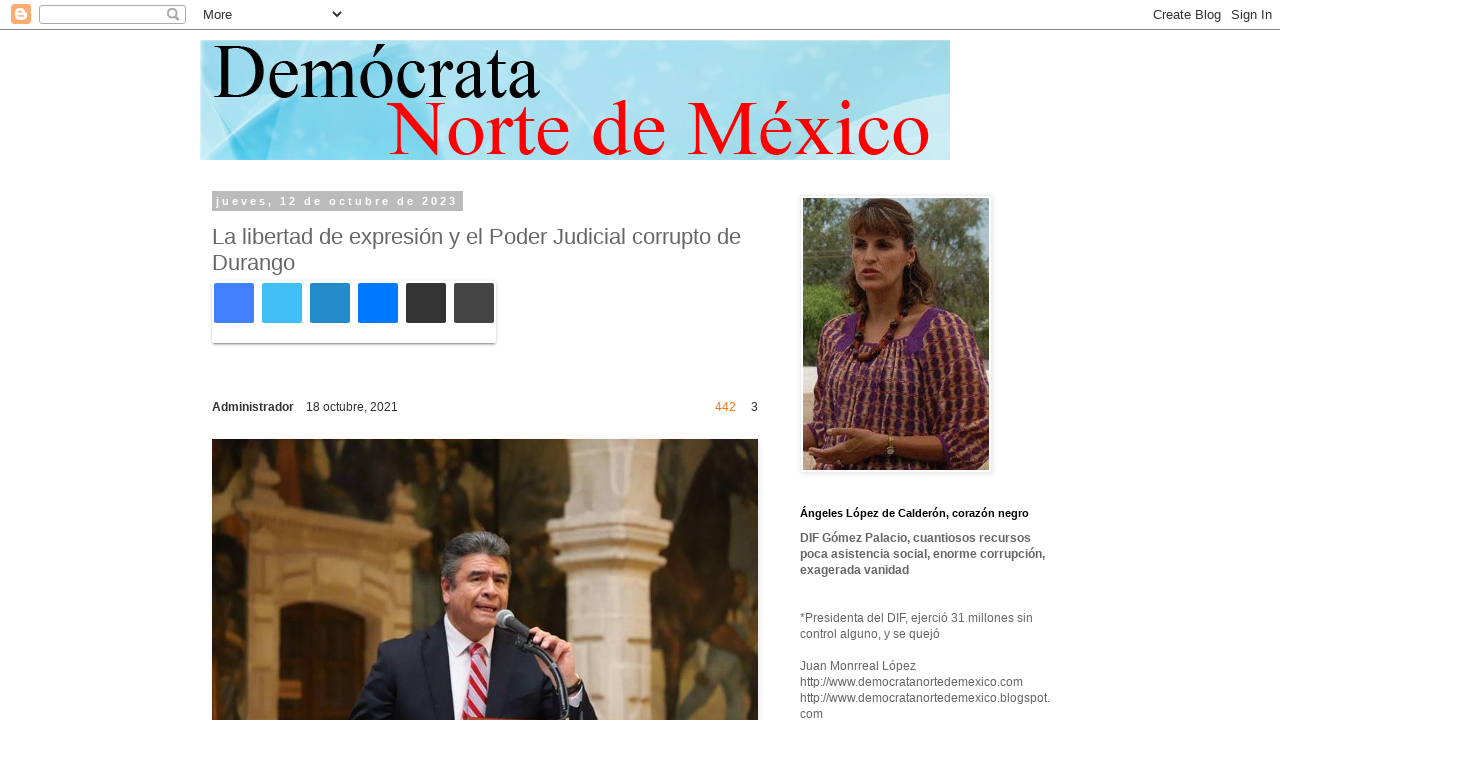

--- FILE ---
content_type: text/html; charset=UTF-8
request_url: http://democratanortedemexico.blogspot.com/2023/10/la-libertad-de-expresion-y-el-poder.html
body_size: 28621
content:
<!DOCTYPE html>
<html class='v2' dir='ltr' lang='es'>
<head>
<link href='https://www.blogger.com/static/v1/widgets/335934321-css_bundle_v2.css' rel='stylesheet' type='text/css'/>
<meta content='width=1100' name='viewport'/>
<meta content='text/html; charset=UTF-8' http-equiv='Content-Type'/>
<meta content='blogger' name='generator'/>
<link href='http://democratanortedemexico.blogspot.com/favicon.ico' rel='icon' type='image/x-icon'/>
<link href='http://democratanortedemexico.blogspot.com/2023/10/la-libertad-de-expresion-y-el-poder.html' rel='canonical'/>
<link rel="alternate" type="application/atom+xml" title="Demócrata Norte de México - Atom" href="http://democratanortedemexico.blogspot.com/feeds/posts/default" />
<link rel="alternate" type="application/rss+xml" title="Demócrata Norte de México - RSS" href="http://democratanortedemexico.blogspot.com/feeds/posts/default?alt=rss" />
<link rel="service.post" type="application/atom+xml" title="Demócrata Norte de México - Atom" href="https://www.blogger.com/feeds/839392509273255364/posts/default" />

<link rel="alternate" type="application/atom+xml" title="Demócrata Norte de México - Atom" href="http://democratanortedemexico.blogspot.com/feeds/4773985195650850713/comments/default" />
<!--Can't find substitution for tag [blog.ieCssRetrofitLinks]-->
<link href='https://democratanortedemexico.com/contenido/uploads/2021/10/Ramon-G.-Guzman-Benavente.jpg' rel='image_src'/>
<meta content='http://democratanortedemexico.blogspot.com/2023/10/la-libertad-de-expresion-y-el-poder.html' property='og:url'/>
<meta content='La libertad de expresión y el Poder Judicial corrupto de Durango' property='og:title'/>
<meta content='  Administrador 18 octubre, 2021  442  3 Facebook   Twitter   LinkedIn   Messenger   Compartir vía email   Imprimir Ramón Gerardo Guzmán Ben...' property='og:description'/>
<meta content='https://lh3.googleusercontent.com/blogger_img_proxy/AEn0k_uEXXnJq3pGXI2bopEs5lHPyx9_aF4AU1vnfbphgNC3DOBd3NqME_IBbpPSK4BKoEOFJUbK-9cujcuPIwkIPwN3iH973yKa9bvK2K3_4as3R9kJ7tdrl9pgiICYY1HNVz4JY8o9Yd5-MdQTJH7jDurLcfvZ-V0F3XnBVxyIvA=w1200-h630-p-k-no-nu' property='og:image'/>
<title>Demócrata Norte de México: La libertad de expresión y el Poder Judicial corrupto de Durango</title>
<style id='page-skin-1' type='text/css'><!--
/*
-----------------------------------------------
Blogger Template Style
Name:     Simple
Designer: Blogger
URL:      www.blogger.com
----------------------------------------------- */
/* Content
----------------------------------------------- */
body {
font: normal normal 12px 'Trebuchet MS', Trebuchet, Verdana, sans-serif;
color: #666666;
background: #ffffff none repeat scroll top left;
padding: 0 0 0 0;
}
html body .region-inner {
min-width: 0;
max-width: 100%;
width: auto;
}
h2 {
font-size: 22px;
}
a:link {
text-decoration:none;
color: #2288bb;
}
a:visited {
text-decoration:none;
color: #888888;
}
a:hover {
text-decoration:underline;
color: #33aaff;
}
.body-fauxcolumn-outer .fauxcolumn-inner {
background: transparent none repeat scroll top left;
_background-image: none;
}
.body-fauxcolumn-outer .cap-top {
position: absolute;
z-index: 1;
height: 400px;
width: 100%;
}
.body-fauxcolumn-outer .cap-top .cap-left {
width: 100%;
background: transparent none repeat-x scroll top left;
_background-image: none;
}
.content-outer {
-moz-box-shadow: 0 0 0 rgba(0, 0, 0, .15);
-webkit-box-shadow: 0 0 0 rgba(0, 0, 0, .15);
-goog-ms-box-shadow: 0 0 0 #333333;
box-shadow: 0 0 0 rgba(0, 0, 0, .15);
margin-bottom: 1px;
}
.content-inner {
padding: 10px 40px;
}
.content-inner {
background-color: #ffffff;
}
/* Header
----------------------------------------------- */
.header-outer {
background: transparent none repeat-x scroll 0 -400px;
_background-image: none;
}
.Header h1 {
font: normal normal 40px 'Trebuchet MS',Trebuchet,Verdana,sans-serif;
color: #000000;
text-shadow: 0 0 0 rgba(0, 0, 0, .2);
}
.Header h1 a {
color: #000000;
}
.Header .description {
font-size: 18px;
color: #000000;
}
.header-inner .Header .titlewrapper {
padding: 22px 0;
}
.header-inner .Header .descriptionwrapper {
padding: 0 0;
}
/* Tabs
----------------------------------------------- */
.tabs-inner .section:first-child {
border-top: 0 solid #dddddd;
}
.tabs-inner .section:first-child ul {
margin-top: -1px;
border-top: 1px solid #dddddd;
border-left: 1px solid #dddddd;
border-right: 1px solid #dddddd;
}
.tabs-inner .widget ul {
background: transparent none repeat-x scroll 0 -800px;
_background-image: none;
border-bottom: 1px solid #dddddd;
margin-top: 0;
margin-left: -30px;
margin-right: -30px;
}
.tabs-inner .widget li a {
display: inline-block;
padding: .6em 1em;
font: normal normal 12px 'Trebuchet MS', Trebuchet, Verdana, sans-serif;
color: #000000;
border-left: 1px solid #ffffff;
border-right: 1px solid #dddddd;
}
.tabs-inner .widget li:first-child a {
border-left: none;
}
.tabs-inner .widget li.selected a, .tabs-inner .widget li a:hover {
color: #000000;
background-color: #eeeeee;
text-decoration: none;
}
/* Columns
----------------------------------------------- */
.main-outer {
border-top: 0 solid transparent;
}
.fauxcolumn-left-outer .fauxcolumn-inner {
border-right: 1px solid transparent;
}
.fauxcolumn-right-outer .fauxcolumn-inner {
border-left: 1px solid transparent;
}
/* Headings
----------------------------------------------- */
div.widget > h2,
div.widget h2.title {
margin: 0 0 1em 0;
font: normal bold 11px 'Trebuchet MS',Trebuchet,Verdana,sans-serif;
color: #000000;
}
/* Widgets
----------------------------------------------- */
.widget .zippy {
color: #999999;
text-shadow: 2px 2px 1px rgba(0, 0, 0, .1);
}
.widget .popular-posts ul {
list-style: none;
}
/* Posts
----------------------------------------------- */
h2.date-header {
font: normal bold 11px Arial, Tahoma, Helvetica, FreeSans, sans-serif;
}
.date-header span {
background-color: #bbbbbb;
color: #ffffff;
padding: 0.4em;
letter-spacing: 3px;
margin: inherit;
}
.main-inner {
padding-top: 35px;
padding-bottom: 65px;
}
.main-inner .column-center-inner {
padding: 0 0;
}
.main-inner .column-center-inner .section {
margin: 0 1em;
}
.post {
margin: 0 0 45px 0;
}
h3.post-title, .comments h4 {
font: normal normal 22px 'Trebuchet MS',Trebuchet,Verdana,sans-serif;
margin: .75em 0 0;
}
.post-body {
font-size: 110%;
line-height: 1.4;
position: relative;
}
.post-body img, .post-body .tr-caption-container, .Profile img, .Image img,
.BlogList .item-thumbnail img {
padding: 2px;
background: #ffffff;
border: 1px solid #eeeeee;
-moz-box-shadow: 1px 1px 5px rgba(0, 0, 0, .1);
-webkit-box-shadow: 1px 1px 5px rgba(0, 0, 0, .1);
box-shadow: 1px 1px 5px rgba(0, 0, 0, .1);
}
.post-body img, .post-body .tr-caption-container {
padding: 5px;
}
.post-body .tr-caption-container {
color: #666666;
}
.post-body .tr-caption-container img {
padding: 0;
background: transparent;
border: none;
-moz-box-shadow: 0 0 0 rgba(0, 0, 0, .1);
-webkit-box-shadow: 0 0 0 rgba(0, 0, 0, .1);
box-shadow: 0 0 0 rgba(0, 0, 0, .1);
}
.post-header {
margin: 0 0 1.5em;
line-height: 1.6;
font-size: 90%;
}
.post-footer {
margin: 20px -2px 0;
padding: 5px 10px;
color: #666666;
background-color: #eeeeee;
border-bottom: 1px solid #eeeeee;
line-height: 1.6;
font-size: 90%;
}
#comments .comment-author {
padding-top: 1.5em;
border-top: 1px solid transparent;
background-position: 0 1.5em;
}
#comments .comment-author:first-child {
padding-top: 0;
border-top: none;
}
.avatar-image-container {
margin: .2em 0 0;
}
#comments .avatar-image-container img {
border: 1px solid #eeeeee;
}
/* Comments
----------------------------------------------- */
.comments .comments-content .icon.blog-author {
background-repeat: no-repeat;
background-image: url([data-uri]);
}
.comments .comments-content .loadmore a {
border-top: 1px solid #999999;
border-bottom: 1px solid #999999;
}
.comments .comment-thread.inline-thread {
background-color: #eeeeee;
}
.comments .continue {
border-top: 2px solid #999999;
}
/* Accents
---------------------------------------------- */
.section-columns td.columns-cell {
border-left: 1px solid transparent;
}
.blog-pager {
background: transparent url(http://www.blogblog.com/1kt/simple/paging_dot.png) repeat-x scroll top center;
}
.blog-pager-older-link, .home-link,
.blog-pager-newer-link {
background-color: #ffffff;
padding: 5px;
}
.footer-outer {
border-top: 1px dashed #bbbbbb;
}
/* Mobile
----------------------------------------------- */
body.mobile  {
background-size: auto;
}
.mobile .body-fauxcolumn-outer {
background: transparent none repeat scroll top left;
}
.mobile .body-fauxcolumn-outer .cap-top {
background-size: 100% auto;
}
.mobile .content-outer {
-webkit-box-shadow: 0 0 3px rgba(0, 0, 0, .15);
box-shadow: 0 0 3px rgba(0, 0, 0, .15);
}
.mobile .tabs-inner .widget ul {
margin-left: 0;
margin-right: 0;
}
.mobile .post {
margin: 0;
}
.mobile .main-inner .column-center-inner .section {
margin: 0;
}
.mobile .date-header span {
padding: 0.1em 10px;
margin: 0 -10px;
}
.mobile h3.post-title {
margin: 0;
}
.mobile .blog-pager {
background: transparent none no-repeat scroll top center;
}
.mobile .footer-outer {
border-top: none;
}
.mobile .main-inner, .mobile .footer-inner {
background-color: #ffffff;
}
.mobile-index-contents {
color: #666666;
}
.mobile-link-button {
background-color: #2288bb;
}
.mobile-link-button a:link, .mobile-link-button a:visited {
color: #ffffff;
}
.mobile .tabs-inner .section:first-child {
border-top: none;
}
.mobile .tabs-inner .PageList .widget-content {
background-color: #eeeeee;
color: #000000;
border-top: 1px solid #dddddd;
border-bottom: 1px solid #dddddd;
}
.mobile .tabs-inner .PageList .widget-content .pagelist-arrow {
border-left: 1px solid #dddddd;
}

--></style>
<style id='template-skin-1' type='text/css'><!--
body {
min-width: 960px;
}
.content-outer, .content-fauxcolumn-outer, .region-inner {
min-width: 960px;
max-width: 960px;
_width: 960px;
}
.main-inner .columns {
padding-left: 0;
padding-right: 310px;
}
.main-inner .fauxcolumn-center-outer {
left: 0;
right: 310px;
/* IE6 does not respect left and right together */
_width: expression(this.parentNode.offsetWidth -
parseInt("0") -
parseInt("310px") + 'px');
}
.main-inner .fauxcolumn-left-outer {
width: 0;
}
.main-inner .fauxcolumn-right-outer {
width: 310px;
}
.main-inner .column-left-outer {
width: 0;
right: 100%;
margin-left: -0;
}
.main-inner .column-right-outer {
width: 310px;
margin-right: -310px;
}
#layout {
min-width: 0;
}
#layout .content-outer {
min-width: 0;
width: 800px;
}
#layout .region-inner {
min-width: 0;
width: auto;
}
body#layout div.add_widget {
padding: 8px;
}
body#layout div.add_widget a {
margin-left: 32px;
}
--></style>
<link href='https://www.blogger.com/dyn-css/authorization.css?targetBlogID=839392509273255364&amp;zx=3b4e28d5-f183-4427-a548-bb5a8bd5bc84' media='none' onload='if(media!=&#39;all&#39;)media=&#39;all&#39;' rel='stylesheet'/><noscript><link href='https://www.blogger.com/dyn-css/authorization.css?targetBlogID=839392509273255364&amp;zx=3b4e28d5-f183-4427-a548-bb5a8bd5bc84' rel='stylesheet'/></noscript>
<meta name='google-adsense-platform-account' content='ca-host-pub-1556223355139109'/>
<meta name='google-adsense-platform-domain' content='blogspot.com'/>

</head>
<body class='loading variant-simplysimple'>
<div class='navbar section' id='navbar' name='Barra de navegación'><div class='widget Navbar' data-version='1' id='Navbar1'><script type="text/javascript">
    function setAttributeOnload(object, attribute, val) {
      if(window.addEventListener) {
        window.addEventListener('load',
          function(){ object[attribute] = val; }, false);
      } else {
        window.attachEvent('onload', function(){ object[attribute] = val; });
      }
    }
  </script>
<div id="navbar-iframe-container"></div>
<script type="text/javascript" src="https://apis.google.com/js/platform.js"></script>
<script type="text/javascript">
      gapi.load("gapi.iframes:gapi.iframes.style.bubble", function() {
        if (gapi.iframes && gapi.iframes.getContext) {
          gapi.iframes.getContext().openChild({
              url: 'https://www.blogger.com/navbar/839392509273255364?po\x3d4773985195650850713\x26origin\x3dhttp://democratanortedemexico.blogspot.com',
              where: document.getElementById("navbar-iframe-container"),
              id: "navbar-iframe"
          });
        }
      });
    </script><script type="text/javascript">
(function() {
var script = document.createElement('script');
script.type = 'text/javascript';
script.src = '//pagead2.googlesyndication.com/pagead/js/google_top_exp.js';
var head = document.getElementsByTagName('head')[0];
if (head) {
head.appendChild(script);
}})();
</script>
</div></div>
<div class='body-fauxcolumns'>
<div class='fauxcolumn-outer body-fauxcolumn-outer'>
<div class='cap-top'>
<div class='cap-left'></div>
<div class='cap-right'></div>
</div>
<div class='fauxborder-left'>
<div class='fauxborder-right'></div>
<div class='fauxcolumn-inner'>
</div>
</div>
<div class='cap-bottom'>
<div class='cap-left'></div>
<div class='cap-right'></div>
</div>
</div>
</div>
<div class='content'>
<div class='content-fauxcolumns'>
<div class='fauxcolumn-outer content-fauxcolumn-outer'>
<div class='cap-top'>
<div class='cap-left'></div>
<div class='cap-right'></div>
</div>
<div class='fauxborder-left'>
<div class='fauxborder-right'></div>
<div class='fauxcolumn-inner'>
</div>
</div>
<div class='cap-bottom'>
<div class='cap-left'></div>
<div class='cap-right'></div>
</div>
</div>
</div>
<div class='content-outer'>
<div class='content-cap-top cap-top'>
<div class='cap-left'></div>
<div class='cap-right'></div>
</div>
<div class='fauxborder-left content-fauxborder-left'>
<div class='fauxborder-right content-fauxborder-right'></div>
<div class='content-inner'>
<header>
<div class='header-outer'>
<div class='header-cap-top cap-top'>
<div class='cap-left'></div>
<div class='cap-right'></div>
</div>
<div class='fauxborder-left header-fauxborder-left'>
<div class='fauxborder-right header-fauxborder-right'></div>
<div class='region-inner header-inner'>
<div class='header section' id='header' name='Cabecera'><div class='widget Header' data-version='1' id='Header1'>
<div id='header-inner'>
<a href='http://democratanortedemexico.blogspot.com/' style='display: block'>
<img alt='Demócrata Norte de México' height='120px; ' id='Header1_headerimg' src='http://1.bp.blogspot.com/_FepxIa52Sgk/SP4xSVpnoLI/AAAAAAAAAm8/AXpYeihiRg0/S1600-R/logo+democrata.png' style='display: block' width='750px; '/>
</a>
</div>
</div></div>
</div>
</div>
<div class='header-cap-bottom cap-bottom'>
<div class='cap-left'></div>
<div class='cap-right'></div>
</div>
</div>
</header>
<div class='tabs-outer'>
<div class='tabs-cap-top cap-top'>
<div class='cap-left'></div>
<div class='cap-right'></div>
</div>
<div class='fauxborder-left tabs-fauxborder-left'>
<div class='fauxborder-right tabs-fauxborder-right'></div>
<div class='region-inner tabs-inner'>
<div class='tabs no-items section' id='crosscol' name='Multicolumnas'></div>
<div class='tabs no-items section' id='crosscol-overflow' name='Cross-Column 2'></div>
</div>
</div>
<div class='tabs-cap-bottom cap-bottom'>
<div class='cap-left'></div>
<div class='cap-right'></div>
</div>
</div>
<div class='main-outer'>
<div class='main-cap-top cap-top'>
<div class='cap-left'></div>
<div class='cap-right'></div>
</div>
<div class='fauxborder-left main-fauxborder-left'>
<div class='fauxborder-right main-fauxborder-right'></div>
<div class='region-inner main-inner'>
<div class='columns fauxcolumns'>
<div class='fauxcolumn-outer fauxcolumn-center-outer'>
<div class='cap-top'>
<div class='cap-left'></div>
<div class='cap-right'></div>
</div>
<div class='fauxborder-left'>
<div class='fauxborder-right'></div>
<div class='fauxcolumn-inner'>
</div>
</div>
<div class='cap-bottom'>
<div class='cap-left'></div>
<div class='cap-right'></div>
</div>
</div>
<div class='fauxcolumn-outer fauxcolumn-left-outer'>
<div class='cap-top'>
<div class='cap-left'></div>
<div class='cap-right'></div>
</div>
<div class='fauxborder-left'>
<div class='fauxborder-right'></div>
<div class='fauxcolumn-inner'>
</div>
</div>
<div class='cap-bottom'>
<div class='cap-left'></div>
<div class='cap-right'></div>
</div>
</div>
<div class='fauxcolumn-outer fauxcolumn-right-outer'>
<div class='cap-top'>
<div class='cap-left'></div>
<div class='cap-right'></div>
</div>
<div class='fauxborder-left'>
<div class='fauxborder-right'></div>
<div class='fauxcolumn-inner'>
</div>
</div>
<div class='cap-bottom'>
<div class='cap-left'></div>
<div class='cap-right'></div>
</div>
</div>
<!-- corrects IE6 width calculation -->
<div class='columns-inner'>
<div class='column-center-outer'>
<div class='column-center-inner'>
<div class='main section' id='main' name='Principal'><div class='widget Blog' data-version='1' id='Blog1'>
<div class='blog-posts hfeed'>

          <div class="date-outer">
        
<h2 class='date-header'><span>jueves, 12 de octubre de 2023</span></h2>

          <div class="date-posts">
        
<div class='post-outer'>
<div class='post hentry uncustomized-post-template' itemprop='blogPost' itemscope='itemscope' itemtype='http://schema.org/BlogPosting'>
<meta content='https://democratanortedemexico.com/contenido/uploads/2021/10/Ramon-G.-Guzman-Benavente.jpg' itemprop='image_url'/>
<meta content='839392509273255364' itemprop='blogId'/>
<meta content='4773985195650850713' itemprop='postId'/>
<a name='4773985195650850713'></a>
<h3 class='post-title entry-title' itemprop='name'>
La libertad de expresión y el Poder Judicial corrupto de Durango
</h3>
<div class='post-header'>
<div class='post-header-line-1'></div>
</div>
<div class='post-body entry-content' id='post-body-4773985195650850713' itemprop='description articleBody'>
<p>&nbsp;</p><header class="entry-header-outer" style="background-color: white; border: 0px; box-sizing: border-box; color: #2c2f34; font-family: -apple-system, BlinkMacSystemFont, &quot;Segoe UI&quot;, Roboto, Oxygen, Oxygen-Sans, Ubuntu, Cantarell, &quot;Helvetica Neue&quot;, &quot;Open Sans&quot;, Arial, sans-serif; font-size: 13px; list-style: none; margin: 0px; outline: none; padding: 0px 0px 20px;"><div class="entry-header" style="border: 0px; box-sizing: border-box; font-size: 45px; line-height: 1.2; list-style: none; margin: 0px; outline: none; padding: 0px;"><h1 class="post-title entry-title" style="border: 0px; box-sizing: border-box; font-family: Poppins; font-size: 41px; line-height: 1.4; list-style: none; margin: 0px 0px 15px; outline: none; padding: 0px;"><br /></h1><div class="single-post-meta post-meta clearfix" style="border: 0px; box-sizing: border-box; color: #333333; font-size: 12px; line-height: 24px; list-style: none; margin: 5px 0px 0px; outline: none; overflow: inherit; padding: 0px;"><span class="author-meta single-author no-avatars" style="border: 0px; box-sizing: border-box; list-style: none; margin: 0px; outline: none; padding: 0px;"><span class="meta-item meta-author-wrapper meta-author-2" style="border: 0px; box-sizing: border-box; display: inline-block; list-style: none; margin: 0px 12px 0px 0px; outline: none; padding: 0px;"><span class="meta-author" style="border: 0px; box-sizing: border-box; list-style: none; margin: 0px; outline: none; padding: 0px;"><a class="author-name tie-icon" href="https://democratanortedemexico.com/author/juan-monrreal/" style="background-color: transparent; border: 0px; box-sizing: border-box; color: #333333; font-weight: 600; list-style: none; margin: 0px; outline: none; padding: 0px; text-decoration-line: none; transition: all 0.15s ease 0s;" title="Administrador">Administrador</a></span></span></span><span class="date meta-item tie-icon" style="border: 0px; box-sizing: border-box; display: inline-block; list-style: none; margin: 0px 12px 0px 0px; outline: none; padding: 0px;">18 octubre, 2021</span><div class="tie-alignright" style="border: 0px; box-sizing: border-box; display: inline; float: right; list-style: none; margin: 0px; outline: none; padding: 0px;"><span class="meta-views meta-item warm" style="border: 0px; box-sizing: border-box; color: #f47512; display: inline-block; list-style: none; margin: 0px 12px 0px 0px; outline: none; padding: 0px;"><span aria-hidden="true" class="tie-icon-fire" style="-webkit-font-smoothing: antialiased; border: 0px; box-sizing: border-box; display: inline-block; font-family: tiefonticon !important; font-variant-alternates: normal; font-variant-east-asian: normal; font-variant-numeric: normal; font-variant-position: normal; line-height: 1; list-style: none; margin: 0px; outline: none; padding: 0px;"></span>&nbsp;442</span><span class="meta-reading-time meta-item" style="border: 0px; box-sizing: border-box; display: inline-block; list-style: none; margin: 0px !important; outline: none; padding: 0px;"><span aria-hidden="true" class="tie-icon-bookmark" style="-webkit-font-smoothing: antialiased; border: 0px; box-sizing: border-box; display: inline-block; font-family: tiefonticon !important; font-variant-alternates: normal; font-variant-east-asian: normal; font-variant-numeric: normal; font-variant-position: normal; line-height: 1; list-style: none; margin: 0px; outline: none; padding: 0px;"></span>&nbsp;3</span></div></div></div></header><div class="share-buttons share-buttons-top" id="share-buttons-top" style="background-color: white; border: 0px; box-sizing: border-box; color: #2c2f34; font-family: -apple-system, BlinkMacSystemFont, &quot;Segoe UI&quot;, Roboto, Oxygen, Oxygen-Sans, Ubuntu, Cantarell, &quot;Helvetica Neue&quot;, &quot;Open Sans&quot;, Arial, sans-serif; font-size: 13px; line-height: 0; list-style: none; margin: 0px; outline: none; padding: 0px 0px 18px;"><div class="share-links  icons-only" style="border: 0px; box-sizing: border-box; list-style: none; margin: 0px; outline: none; overflow: hidden; padding: 0px; position: relative;"><a class="facebook-share-btn " data-raw="https://www.facebook.com/sharer.php?u={post_link}" href="https://www.facebook.com/sharer.php?u=https://democratanortedemexico.com/2021/10/18/la-libertad-de-expresion-y-el-poder-judicial-corrupto-de-durango/" rel="external noopener nofollow" style="background: rgb(64, 128, 255); border-radius: 2px; border: 0px; box-sizing: border-box; color: white; display: inline-block; height: 40px; list-style: none; margin: 2px; outline: none; overflow: hidden; padding: 0px; position: relative; text-decoration-line: none; transition: all 0.3s ease 0s; width: 40px;" target="_blank" title="Facebook"><span class="share-btn-icon tie-icon-facebook" style="-webkit-font-smoothing: antialiased; border: 0px; box-sizing: border-box; display: block; float: left; font-family: tiefonticon !important; font-size: 15px; font-variant-alternates: normal; font-variant-east-asian: normal; font-variant-numeric: normal; font-variant-position: normal; height: 40px; line-height: 40px; list-style: none; margin: 0px; outline: none; padding: 0px; text-align: center; width: 40px;"></span><span class="screen-reader-text" style="border: 0px; box-sizing: border-box; clip-path: inset(50%); clip: rect(1px, 1px, 1px, 1px); height: 1px; list-style: none; margin: -1px; outline: none; overflow-wrap: normal !important; overflow: hidden; padding: 0px; position: absolute !important; width: 1px;">Facebook</span></a>&nbsp;<a class="twitter-share-btn " data-raw="https://twitter.com/intent/tweet?text={post_title}&amp;url={post_link}" href="https://twitter.com/intent/tweet?text=La%20libertad%20de%20expresi%C3%B3n%20y%20el%20Poder%20Judicial%20corrupto%20de%20Durango&amp;url=https://democratanortedemexico.com/2021/10/18/la-libertad-de-expresion-y-el-poder-judicial-corrupto-de-durango/" rel="external noopener nofollow" style="background: rgb(64, 191, 245); border-radius: 2px; border: 0px; box-sizing: border-box; color: white; display: inline-block; height: 40px; list-style: none; margin: 2px; outline: none; overflow: hidden; padding: 0px; position: relative; text-decoration-line: none; transition: all 0.3s ease 0s; width: 40px;" target="_blank" title="Twitter"><span class="share-btn-icon tie-icon-twitter" style="-webkit-font-smoothing: antialiased; border: 0px; box-sizing: border-box; display: block; float: left; font-family: tiefonticon !important; font-size: 15px; font-variant-alternates: normal; font-variant-east-asian: normal; font-variant-numeric: normal; font-variant-position: normal; height: 40px; line-height: 40px; list-style: none; margin: 0px; outline: none; padding: 0px; text-align: center; width: 40px;"></span><span class="screen-reader-text" style="border: 0px; box-sizing: border-box; clip-path: inset(50%); clip: rect(1px, 1px, 1px, 1px); height: 1px; list-style: none; margin: -1px; outline: none; overflow-wrap: normal !important; overflow: hidden; padding: 0px; position: absolute !important; width: 1px;">Twitter</span></a>&nbsp;<a class="linkedin-share-btn " data-raw="https://www.linkedin.com/shareArticle?mini=true&amp;url={post_full_link}&amp;title={post_title}" href="https://www.linkedin.com/shareArticle?mini=true&amp;url=https://democratanortedemexico.com/2021/10/18/la-libertad-de-expresion-y-el-poder-judicial-corrupto-de-durango/&amp;title=La%20libertad%20de%20expresi%C3%B3n%20y%20el%20Poder%20Judicial%20corrupto%20de%20Durango" rel="external noopener nofollow" style="background: rgb(35, 140, 200); border-radius: 2px; border: 0px; box-sizing: border-box; color: white; display: inline-block; height: 40px; list-style: none; margin: 2px; outline: none; overflow: hidden; padding: 0px; position: relative; text-decoration-line: none; transition: all 0.3s ease 0s; width: 40px;" target="_blank" title="LinkedIn"><span class="share-btn-icon tie-icon-linkedin" style="-webkit-font-smoothing: antialiased; border: 0px; box-sizing: border-box; display: block; float: left; font-family: tiefonticon !important; font-size: 15px; font-variant-alternates: normal; font-variant-east-asian: normal; font-variant-numeric: normal; font-variant-position: normal; height: 40px; line-height: 40px; list-style: none; margin: 0px; outline: none; padding: 0px; text-align: center; width: 40px;"></span><span class="screen-reader-text" style="border: 0px; box-sizing: border-box; clip-path: inset(50%); clip: rect(1px, 1px, 1px, 1px); height: 1px; list-style: none; margin: -1px; outline: none; overflow-wrap: normal !important; overflow: hidden; padding: 0px; position: absolute !important; width: 1px;">LinkedIn</span></a>&nbsp;<a class="messenger-desktop-share-btn messenger-share-btn " data-raw="https://www.facebook.com/dialog/send?app_id=5303202981&amp;display=popup&amp;link={post_link}&amp;redirect_uri={post_link}" href="https://www.facebook.com/dialog/send?app_id=5303202981&amp;display=popup&amp;link=https://democratanortedemexico.com/2021/10/18/la-libertad-de-expresion-y-el-poder-judicial-corrupto-de-durango/&amp;redirect_uri=https://democratanortedemexico.com/2021/10/18/la-libertad-de-expresion-y-el-poder-judicial-corrupto-de-durango/" rel="external noopener nofollow" style="background: rgb(0, 120, 255); border-radius: 2px; border: 0px; box-sizing: border-box; color: white; display: inline-block; height: 40px; list-style: none; margin: 2px; outline: none; overflow: hidden; padding: 0px; position: relative; text-decoration-line: none; transition: all 0.3s ease 0s; width: 40px;" target="_blank" title="Messenger"><span class="share-btn-icon tie-icon-messenger" style="-webkit-font-smoothing: antialiased; border: 0px; box-sizing: border-box; display: block; float: left; font-family: tiefonticon !important; font-size: 15px; font-variant-alternates: normal; font-variant-east-asian: normal; font-variant-numeric: normal; font-variant-position: normal; height: 40px; line-height: 40px; list-style: none; margin: 0px; outline: none; padding: 0px; text-align: center; width: 40px;"></span><span class="screen-reader-text" style="border: 0px; box-sizing: border-box; clip-path: inset(50%); clip: rect(1px, 1px, 1px, 1px); height: 1px; list-style: none; margin: -1px; outline: none; overflow-wrap: normal !important; overflow: hidden; padding: 0px; position: absolute !important; width: 1px;">Messenger</span></a>&nbsp;<a class="email-share-btn " data-raw="mailto:?subject={post_title}&amp;body={post_link}" href="mailto:?subject=La%20libertad%20de%20expresi%C3%B3n%20y%20el%20Poder%20Judicial%20corrupto%20de%20Durango&amp;body=https://democratanortedemexico.com/2021/10/18/la-libertad-de-expresion-y-el-poder-judicial-corrupto-de-durango/" rel="external noopener nofollow" style="background: rgb(51, 51, 51); border-radius: 2px; border: 0px; box-sizing: border-box; color: white; display: inline-block; height: 40px; list-style: none; margin: 2px; outline: none; overflow: hidden; padding: 0px; position: relative; text-decoration-line: none; transition: all 0.3s ease 0s; width: 40px;" target="_blank" title="Compartir vía email"><span class="share-btn-icon tie-icon-envelope" style="-webkit-font-smoothing: antialiased; border: 0px; box-sizing: border-box; display: block; float: left; font-family: tiefonticon !important; font-size: 15px; font-variant-alternates: normal; font-variant-east-asian: normal; font-variant-numeric: normal; font-variant-position: normal; height: 40px; line-height: 40px; list-style: none; margin: 0px; outline: none; padding: 0px; text-align: center; width: 40px;"></span><span class="screen-reader-text" style="border: 0px; box-sizing: border-box; clip-path: inset(50%); clip: rect(1px, 1px, 1px, 1px); height: 1px; list-style: none; margin: -1px; outline: none; overflow-wrap: normal !important; overflow: hidden; padding: 0px; position: absolute !important; width: 1px;">Compartir vía email</span></a>&nbsp;<a class="print-share-btn " data-raw="#" href="https://democratanortedemexico.com/2021/10/18/la-libertad-de-expresion-y-el-poder-judicial-corrupto-de-durango/#" rel="external noopener nofollow" style="background-color: #444444; border-radius: 2px; border: 0px; box-sizing: border-box; color: white; display: inline-block; height: 40px; list-style: none; margin: 2px; outline: none; overflow: hidden; padding: 0px; position: relative; text-decoration-line: none; transition: all 0.3s ease 0s; width: 40px;" target="_blank" title="Imprimir"><span class="share-btn-icon tie-icon-print" style="-webkit-font-smoothing: antialiased; border: 0px; box-sizing: border-box; display: block; float: left; font-family: tiefonticon !important; font-size: 15px; font-variant-alternates: normal; font-variant-east-asian: normal; font-variant-numeric: normal; font-variant-position: normal; height: 40px; line-height: 40px; list-style: none; margin: 0px; outline: none; padding: 0px; text-align: center; width: 40px;"></span><span class="screen-reader-text" style="border: 0px; box-sizing: border-box; clip-path: inset(50%); clip: rect(1px, 1px, 1px, 1px); height: 1px; list-style: none; margin: -1px; outline: none; overflow-wrap: normal !important; overflow: hidden; padding: 0px; position: absolute !important; width: 1px;">Imprimir</span></a></div></div><div class="entry-content entry clearfix" style="background-color: white; border: 0px; box-sizing: border-box; color: #2c2f34; counter-reset: footnotes 0; font-family: -apple-system, BlinkMacSystemFont, &quot;Segoe UI&quot;, Roboto, Oxygen, Oxygen-Sans, Ubuntu, Cantarell, &quot;Helvetica Neue&quot;, &quot;Open Sans&quot;, Arial, sans-serif; font-size: 15px; line-height: 26px; list-style: none; margin: 0px; outline: none; padding: 0px 0px 30px;"><div class="wp-block-image" style="border: 0px; box-sizing: border-box; list-style: none; margin: 0px 0px 1em; outline: none; padding: 0px;"><figure class="aligncenter size-full" style="border: 0px; box-sizing: border-box; clear: both; display: table; list-style: none; margin: 0px auto; outline: none; padding: 0px; text-align: center;"><img alt="" class="wp-image-10297" decoding="async" fetchpriority="high" height="634" sizes="(max-width: 1017px) 100vw, 1017px" src="https://democratanortedemexico.com/contenido/uploads/2021/10/Ramon-G.-Guzman-Benavente.jpg" srcset="https://democratanortedemexico.com/contenido/uploads/2021/10/Ramon-G.-Guzman-Benavente.jpg 1017w, https://democratanortedemexico.com/contenido/uploads/2021/10/Ramon-G.-Guzman-Benavente-300x187.jpg 300w, https://democratanortedemexico.com/contenido/uploads/2021/10/Ramon-G.-Guzman-Benavente-768x479.jpg 768w" style="border: 0px none; box-sizing: border-box; height: auto; list-style: none; margin: 0px; max-width: 100%; outline: none; padding: 0px; vertical-align: bottom;" width="1017" /><figcaption style="border: 0px; box-sizing: border-box; caption-side: bottom; color: #555555; display: table-caption; font-size: 13px; list-style: none; margin: 0.5em 0px 1em; outline: none; padding: 0px;"><span style="border: 0px; box-sizing: border-box; font-weight: 600; list-style: none; margin: 0px; outline: none; padding: 0px;">Ramón Gerardo Guzmán Benavente, presidente del Tribunal Superior de Justicia de Durango</span></figcaption></figure></div><p style="border: 0px; box-sizing: border-box; line-height: 26px; list-style: none; margin: 0px 0px 25px; outline: none; padding: 0px;"><span style="border: 0px; box-sizing: border-box; font-weight: 600; list-style: none; margin: 0px; outline: none; padding: 0px;">Fernando Miranda Servín.</span></p><p style="border: 0px; box-sizing: border-box; line-height: 26px; list-style: none; margin: 0px 0px 25px; outline: none; padding: 0px;">Octubre 17 de 2021</p><p style="border: 0px; box-sizing: border-box; line-height: 26px; list-style: none; margin: 0px 0px 25px; outline: none; padding: 0px;"><em style="border: 0px; box-sizing: border-box; list-style: none; margin: 0px; outline: none; padding: 0px;">Con agradecimiento para el&nbsp;periodista<br style="border: 0px; box-sizing: border-box; list-style: none; margin: 0px; outline: none; padding: 0px;" />Vladimir Galeana y la organización Artículo 19</em></p><p style="border: 0px; box-sizing: border-box; line-height: 26px; list-style: none; margin: 0px 0px 25px; outline: none; padding: 0px;">Falsificar citatorios y notificaciones de carácter judicial para emplazar a juicio a un ciudadano inocente debería ser un delito grave, sin embargo, el actuario Omar N. del Juzgado Cuarto de lo Civil del Primer Distrito Judicial en el estado de Durango, al parecer lo hace de manera cotidiana, así se gana la vida, así se gana el sustento.</p><p style="border: 0px; box-sizing: border-box; line-height: 26px; list-style: none; margin: 0px 0px 25px; outline: none; padding: 0px;">El pasado 7 de octubre el subdirector del periódico razacero, Erick Miranda Gamboa, y yo fuimos emplazados a juicio en la demanda por &#8220;daño moral&#8221; interpuesta por el conocido perredista duranguense Gamaliel N., ya que, según él, considera que nosotros y nuestro medio informativo fuimos los causantes de todas sus desgracias al darle seguimiento puntual y publicar las rapacerías que cometió en contra de la joven Lucía Isabel Álvarez. Para Gamaliel N., por culpa de nuestro trabajo periodístico fue despedido injustificadamente de su cargo como subsecretario de la SEBISED y la dirigencia nacional de su partido, el PRD, le negó el derecho de ser diputado federal plurinominal.</p><p style="border: 0px; box-sizing: border-box; line-height: 26px; list-style: none; margin: 0px 0px 25px; outline: none; padding: 0px;"><em style="border: 0px; box-sizing: border-box; list-style: none; margin: 0px; outline: none; padding: 0px;">Gamaliel N., dice en su demanda que resultó absuelto, inocente, en la Causa Penal promovida por la joven Lucía Isabel Álvarez por el delito de acoso sexual e integra dicha Causa Penal en la demanda de marras contra razacero.</em></p><p style="border: 0px; box-sizing: border-box; line-height: 26px; list-style: none; margin: 0px 0px 25px; outline: none; padding: 0px;">Lo cierto es que en esa misma Causa Penal se establece que Gamaliel N., fue vinculado a proceso por el delito de acoso sexual en agravio de Lucía Isabel Álvarez y su defensa solicitó la Suspensión provisional del proceso, imponiéndole la juez el pago de la reparación del daño, que fue de 2 mil 400 pesos, y obligándolo a cumplir con las condiciones establecidas en el artículo 195 del Código Nacional de Procedimientos Penales por el término de seis meses, las cuales consistieron en residir en su domicilio, dejar de frecuentar a la víctima por ningún medio así como su domicilio, continuar con el tratamiento médico o psicológico ante la Dirección General de Ejecución de Penas, Sanciones y Medidas de Seguridad, el que ya le había sido impuesto como medida, y continuar con la vigilancia de la Dirección General de Ejecución de Penas, Sanciones y Medidas de Seguridad de forma mensual, la que ya le había sido impuesta como medida cautelar.</p><p style="border: 0px; box-sizing: border-box; line-height: 26px; list-style: none; margin: 0px 0px 25px; outline: none; padding: 0px;">Una vez que Gamaliel N., cumplió con estas condiciones, la juez de la Causa Penal acordó el sobreseimiento de la acción penal, su extinción y absolución, de acuerdo al Nuevo Sistema de Justicia Penal, sin que eso significara que Gamaliel N., fuera inocente del delito que se le imputó.</p><p style="border: 0px; box-sizing: border-box; line-height: 26px; list-style: none; margin: 0px 0px 25px; outline: none; padding: 0px;">Hoy, por darle difusión a este hecho que efectivamente era de interés público por el alto grado de violencia de género y delitos de carácter sexual que se cometen en el estado de Durango y quedan impunes, Gamaliel N., nos demanda por &#8220;daño moral&#8221; y exige la entrega de 20 millones de pesos, porque de acuerdo a su psique nosotros y el periódico razacero (no sus actitudes enfermizas hacia una joven indefensa) fuimos los causantes de su despido laboral y de haber truncado su &#8220;brillante&#8221; carrera política. Solo nosotros le gustamos para ser demandados, aun cuando muchos otros medios de comunicación duranguenses le dieron cobertura a este vergonzoso caso y le dieron voz a la joven víctima Lucía Isabel Álvarez.</p><p style="border: 0px; box-sizing: border-box; line-height: 26px; list-style: none; margin: 0px 0px 25px; outline: none; padding: 0px;">Lo peor de todo es que esta ignominiosa agresión a la libertad de prensa y a la libertad de expresión está siendo respaldada por el Poder Judicial de Durango que en su Juzgado Cuarto de lo Civil le está dando todas las facilidades al perredista Gamaliel N., para retorcer los procedimientos legales y violar nuestros derechos humanos, primero dándole trámite a una demanda absurda, a todas luces vengativa y represiva de la libertad de expresión, y luego solapando a su actuario fraudulento que falsifica citatorios y los integra al expediente de la demanda infame.</p><div class="wp-block-image" style="border: 0px; box-sizing: border-box; list-style: none; margin: 0px 0px 1em; outline: none; padding: 0px;"><figure class="aligncenter size-full" style="border: 0px; box-sizing: border-box; clear: both; display: table; list-style: none; margin: 0px auto; outline: none; padding: 0px; text-align: center;"><img alt="" class="wp-image-10298" decoding="async" height="1000" sizes="(max-width: 750px) 100vw, 750px" src="https://democratanortedemexico.com/contenido/uploads/2021/10/Notificacion.jpg" srcset="https://democratanortedemexico.com/contenido/uploads/2021/10/Notificacion.jpg 750w, https://democratanortedemexico.com/contenido/uploads/2021/10/Notificacion-225x300.jpg 225w" style="border: 0px none; box-sizing: border-box; height: auto; list-style: none; margin: 0px; max-width: 100%; outline: none; padding: 0px; vertical-align: bottom;" width="750" /><figcaption style="border: 0px; box-sizing: border-box; caption-side: bottom; color: #555555; display: table-caption; font-size: 13px; list-style: none; margin: 0.5em 0px 1em; outline: none; padding: 0px;"><em style="border: 0px; box-sizing: border-box; list-style: none; margin: 0px; outline: none; padding: 0px;">Citatorio falsificado por el actuario Omar N., del Juzgado Cuarto de lo Civil del Primer Distrito Judicial en el estado de Durango, integrado al expediente del juicio ordinario civil número 0024/2021. En esta entidad la ley y la justicia están a la disposición del mejor posto</em>r.</figcaption></figure></div><p style="border: 0px; box-sizing: border-box; line-height: 26px; list-style: none; margin: 0px 0px 25px; outline: none; padding: 0px;">Así, en este como en muchos otros casos, estamos viendo el uso de una institución pública como el Poder Judicial de Durango para satisfacer las perversidades del mejor postor.</p><p style="border: 0px; box-sizing: border-box; line-height: 26px; list-style: none; margin: 0px 0px 25px; outline: none; padding: 0px;"><em style="border: 0px; box-sizing: border-box; list-style: none; margin: 0px; outline: none; padding: 0px;">&nbsp;</em>Cabe resaltar que esta agresión a nuestras personas y a nuestro medio de información se da en medio de las críticas y denuncias que hemos estado publicando sobre los saqueos y actos de corrupción cometidos en el gobierno del panista José Aispuro Torres, aliado político del partido al que pertenece Gamaliel N.</p><p style="border: 0px; box-sizing: border-box; line-height: 26px; list-style: none; margin: 0px; outline: none; padding: 0px;">Vamos a defendernos de esta vileza porque tememos por nuestra integridad física y por nuestro patrimonio, sobre todo porque, de acuerdo al INEGI, Durango ocupa el primer lugar en Prevalencia y Percepción de la corrupción a nivel nacional, razón de más para solicitar apoyo a toda la comunidad periodística nacional y a los organismos autónomos internacionales especializados en la materia.</p></div>
<div style='clear: both;'></div>
</div>
<div class='post-footer'>
<div class='post-footer-line post-footer-line-1'>
<span class='post-author vcard'>
Publicado por
<span class='fn' itemprop='author' itemscope='itemscope' itemtype='http://schema.org/Person'>
<meta content='https://www.blogger.com/profile/11656561027398846004' itemprop='url'/>
<a class='g-profile' href='https://www.blogger.com/profile/11656561027398846004' rel='author' title='author profile'>
<span itemprop='name'>..democratanortedemexico..</span>
</a>
</span>
</span>
<span class='post-timestamp'>
en
<meta content='http://democratanortedemexico.blogspot.com/2023/10/la-libertad-de-expresion-y-el-poder.html' itemprop='url'/>
<a class='timestamp-link' href='http://democratanortedemexico.blogspot.com/2023/10/la-libertad-de-expresion-y-el-poder.html' rel='bookmark' title='permanent link'><abbr class='published' itemprop='datePublished' title='2023-10-12T12:22:00-07:00'>12:22</abbr></a>
</span>
<span class='post-comment-link'>
</span>
<span class='post-icons'>
<span class='item-control blog-admin pid-1942102781'>
<a href='https://www.blogger.com/post-edit.g?blogID=839392509273255364&postID=4773985195650850713&from=pencil' title='Editar entrada'>
<img alt='' class='icon-action' height='18' src='https://resources.blogblog.com/img/icon18_edit_allbkg.gif' width='18'/>
</a>
</span>
</span>
<div class='post-share-buttons goog-inline-block'>
</div>
</div>
<div class='post-footer-line post-footer-line-2'>
<span class='post-labels'>
</span>
</div>
<div class='post-footer-line post-footer-line-3'>
<span class='post-location'>
</span>
</div>
</div>
</div>
<div class='comments' id='comments'>
<a name='comments'></a>
<h4>No hay comentarios:</h4>
<div id='Blog1_comments-block-wrapper'>
<dl class='avatar-comment-indent' id='comments-block'>
</dl>
</div>
<p class='comment-footer'>
<a href='https://www.blogger.com/comment/fullpage/post/839392509273255364/4773985195650850713' onclick=''>Publicar un comentario</a>
</p>
</div>
</div>

        </div></div>
      
</div>
<div class='blog-pager' id='blog-pager'>
<span id='blog-pager-newer-link'>
<a class='blog-pager-newer-link' href='http://democratanortedemexico.blogspot.com/2023/10/leticia-herrera-sin-posibilidad-de-ser.html' id='Blog1_blog-pager-newer-link' title='Entrada más reciente'>Entrada más reciente</a>
</span>
<span id='blog-pager-older-link'>
<a class='blog-pager-older-link' href='http://democratanortedemexico.blogspot.com/2023/10/jose-ramon-enriquez-el-aguila.html' id='Blog1_blog-pager-older-link' title='Entrada antigua'>Entrada antigua</a>
</span>
<a class='home-link' href='http://democratanortedemexico.blogspot.com/'>Inicio</a>
</div>
<div class='clear'></div>
<div class='post-feeds'>
<div class='feed-links'>
Suscribirse a:
<a class='feed-link' href='http://democratanortedemexico.blogspot.com/feeds/4773985195650850713/comments/default' target='_blank' type='application/atom+xml'>Enviar comentarios (Atom)</a>
</div>
</div>
</div></div>
</div>
</div>
<div class='column-left-outer'>
<div class='column-left-inner'>
<aside>
</aside>
</div>
</div>
<div class='column-right-outer'>
<div class='column-right-inner'>
<aside>
<div class='sidebar section' id='sidebar-right-1'><div class='widget Image' data-version='1' id='Image5'>
<div class='widget-content'>
<img alt='' height='272' id='Image5_img' src='http://4.bp.blogspot.com/_FepxIa52Sgk/THGx4oJ-38I/AAAAAAAABtg/vRzv-NWo-Cg/S350/Angeles+Lopez3.bmp' width='186'/>
<br/>
</div>
<div class='clear'></div>
</div><div class='widget Text' data-version='1' id='Text5'>
<h2 class='title'>Ángeles López de Calderón, corazón negro</h2>
<div class='widget-content'>
<strong>DIF Gómez Palacio, cuantiosos recursos poca asistencia social, enorme corrupción, exagerada vanidad</strong><br /><br /><br />*Presidenta del DIF, ejerció 31 millones sin control alguno, y se quejó<br /><br />Juan Monrreal López<br />http://www.democratanortedemexico.com<br />http://www.democratanortedemexico.blogspot.com<br />Agosto 21 del 2010<br /><br /><strong>Gómez Palacio, Durango.-</strong> Treinta y un millones de pesos ejercidos bajo su discreción, no fueron suficientes para la presidenta saliente del DIF Gómez Palacio, María de los Ángeles López de Calderón, quien en su último informe administrativo manejó que el trabajo de la institución había sido &#8220;sin tantos recursos&#8221;.<br /><br />Sin rendir cuentas a nadie, Ángeles López de Calderón, ejerció 15 millones de pesos durante el año 2009, según asienta el presupuesto de egresos municipal.<br /><br />Para este año 2010, los egresos municipales registraron 16 millones de pesos en total, dinero del que se desconoce destino, ya que no existen las relaciones o comprobantes que avalen la utilización legal de este dinero público.<br /><br />Sin apego a ninguna ley de la administración pública, la transparencia en el uso de los recursos del DIF bajo el mando de Ángeles López de Calderón, nunca existió.<br /><br />Jamás se le exigió claridad en el manejo de ese dinero público, porque a decir de los regidores priistas, &#8220;a las hembras, como en la caza, no se les toca&#8221;.<br /><br />Pero la ley no hace excepciones, como tampoco el ser mujer las blinda de cometer actos delincuenciales. Ejemplos; la ex directora del CERESO 2 Margarita Rojas Rodríguez, quien permitía la salida de reos del penal para que asesinaran. Por cierto, hecho del que el alcalde sustituto, Mario Calderón Cigarroa, esposo de la directora del DIF, guardó silencio cómplice, pese a que varios gómezpalatinos fueron asesinados y heridos por estas bandas.<br /><br />Por eso, al revisar la página oficial del Ayuntamiento de Gómez Palacio, y se buscan las acciones de beneficencia ejecutadas por el DIF éstas no aparecen en ningún espacio de las paginas gubernamentales del ayuntamiento.<br /><br />Se sabe que el DIF operó como caja chica de en el pasado proceso electoral; incluso, los apoyos a los más necesitados se condicionaron a promocionar los candidatos del PRI.<br /><br />Así, este 19 de agosto, María de los Ángeles López de Calderón, durante una hora, apoyada en pantallas gigantes, rindió por fin su tercer informe de labores al que denominó, &#8220;Resultados del corazón&#8221;, una exposición en la que los estudiantes gómezpalatinos de la Universidad del Valle de México, asesinados y heridos el pasado 18 de julio en la Quinta Italia, en Torreón, Coahuila, por un comando armado que salía de la cárcel ubicada en esta ciudad; no merecieron una sola mención, como tampoco se auxilió a las familias de estas víctimas, imitando al alcalde sustituto, Mario Calderón Cigarroa, un hombre que potenció sus bienes en estos 2 años de permanencia al frente del municipio. Tiempo que no contó vacas, sal, pastura; sí dinero público, que nunca soñó ver reunido por la venta de vaquillas.<br /><br />Tal vez sea cierto que el contenido del informe fueron, &#8220;Resultados del corazón&#8221;, pero cuando se sabe que los recursos del DIF sirvieron para la vanidad y corrupción de María de los Ángeles López de Calderón, que además se desviaron a las campañas de los candidatos del PRI, quizá debería decir que son, &#8220;Resultados del corazón&#8221; negro.<br />jmonrreall@yahoo.com<br />
</div>
<div class='clear'></div>
</div><div class='widget Image' data-version='1' id='Image4'>
<div class='widget-content'>
<img alt='' height='233' id='Image4_img' src='http://3.bp.blogspot.com/_FepxIa52Sgk/TBkASa4SEZI/AAAAAAAABpQ/LDBnUJm1qMY/S350/Angeles+lopez1.gif' width='350'/>
<br/>
<span class='caption'>DIF Gómez Palacio, corrupción y vanidad</span>
</div>
<div class='clear'></div>
</div><div class='widget Text' data-version='1' id='Text4'>
<h2 class='title'>DIF Gómez Palacio, corrupción y vanidad</h2>
<div class='widget-content'>
<strong>María de los Ángeles López, esposa del alcalde Mario Calderón, sin rendir cuentas de los 28 millones de pesos que ha ejercido</strong><br /><br />*Como si fuera empresa privada, no se conoce ni la nómina de la institución<br /><br />Juan Monrreal López<br />Mayo 9 del 2010<br />http://www.democratanortedemexico.com<br />http://www.democratanortedemexico.blogspot.com<br /><br /><br /><strong>Gómez Palacio, Durango.-</strong> Como si fuera la miscelánea de la esquina o un corporativo de la Bolsa mexicana de valores; el destino del dinero público asignado al DIF Gómez Palacio, es un secreto.<br />Presidido por la esposa del alcalde; María de los Ángeles López, nunca ha entendido que el DIF a su cargo, es una entidad pública descentralizada de la administración municipal, creada por Decreto el 8 de diciembre de 1985.<br />A propuesta de su esposo, Mario Calderón Cigarroa; Ángeles López, fue nombrada presidenta del DIF, el 13 de febrero del 2009; desde entonces, &#8220;se encuentra sin rendir cuentas a nadie, pues la esposa del alcalde es intocable&#8221;, dijo un regidor priista a Demócrata Norte de México.<br />De hecho, al revisar la página oficial del DIF Gómez Palacio, de inmediato se descubre que desde que María de los Ángeles López, asumió la presidencia de la institución, los movimientos del ejercicio presupuestal no se han actualizado, e incluso, los objetivos de asistencia para los que fue creada la organismo, no tienen registro alguno en el cómo se apoyó a las familias gómezpalatinas con agudos problemas patrimoniales.<br />De acuerdo, al Presupuesto de egresos, el año pasado se destinaron a los tres programas básicos de la institución, 13 millones 743 mil 951 pesos.<br />Atención y mejoramiento nutricional; promoción del desarrollo patrimonial y comunitario; y asistencia a la población en el desamparo; se encuentran sin censo de operación en la página oficial del DIF Gómez Palacio.<br />Así, los destinatarios de los programas con nombres y apellidos concretos, así como los apoyos que recibieron, se desconocen abiertamente, lo que habla del uso discrecional que Ángeles López de Calderón, les dispensa a los recursos oficiales; una actitud penada por la Ley.<br />De acuerdo a las normas de la administración pública, todos los recursos que se empleen en las dependencias gubernamentales, tienen que rendir cuentas claras, en el sentido contable y legal, condiciones que el presupuesto de egreso del DIF, no reúne.<br />Asistencia Social, la caja chica de la administración<br />El año 2009, fue el primer lapso de Mario Calderón Cigarroa, como presidente municipal sustituto. En ese plazo, el rubro de Asistencia social con la partida 4100, alcanzó 74 millones 981 mil 704 pesos, una cantidad muy superior a la destinada a Obras públicas, que tuvo fijados 60 millones 100 mil pesos.<br />De hecho, el renglón de Asistencia social, sólo fue superado por la nómina de la burocracia,- 304 millones 59 mil 736 pesos-, y la de Servicios generales, 119 millones 48 mil 370 pesos.<br />De los 74 millones 981 mil 704 pesos, el DIF recibió 13 millones 743 mil 951 pesos.<br />Como es tónica de la administración de Mario Calderón, su esposa, al igual que él, siguen sin transparentar en que se emplearon los 74 millones 981 mil 704 pesos, entregados a la Asistencia social, los que en sí mismo hablaría de una ciudad en la indigencia total, cuando aquí, en este municipio, se produce más del 50 por ciento del PIB de Durango.<br />2010, aumento presupuestal al DIF<br />Con recortes generalizados al presupuesto de este año, el DIF fue de las pocas dependencias que recibieron incremento.<br />El dinero destinado para este periodo alcanza los 15 millones de pesos, de los que tampoco se conoce su destino.<br />De hecho, no existe un solo registro del empleo de este dinero gubernamental, lo que presuntamente mostraría que María de los Ángeles López González de Calderón, se encuentra actuando fuera de la ley en el ejercicio presupuestal del DIF.<br />Corrupción y vanidad<br />Todo dinero usado en las dependencias estatales, es sujeto de auscultación pública, al margen de la explicación esgrimida en defensa de la presidenta municipal del DIF, en el sentido de que el puesto desempeñado es honorario.<br />Simbólico, o con paga, mientras se maneje dinero público, siempre que una persona se desempeñe en el gobierno, es sujeto de aplicación de las Leyes de la administración pública; condición que viola la tutela que ejerce la actual presidenta del DIF, Ángeles López de Calderón.<br />De siempre, en los corrillos oficiales de la administración, se dice que el DIF es la cara limpia del régimen, en el caso de Gómez Palacio, no es así.<br />La suciedad con la que se oculta el manejo del dinero público en el DIF Gómez Palacio, es reflejo de la inmundicia existente en la actual administración; con los consecuentes deterioros de la municipalidad.<br />Sin transparencia en el DIF, es imposible pensar que existe legalidad en el resto del gobierno de Gómez Palacio.<br />Por su bien, por el bien de la ciudad, María de los Ángeles López, debiera aclarar el uso dado a los 28 millones de pesos, destinados a la dependencia a su cargo.<br />jmonrreall@yahoo.com<br />
</div>
<div class='clear'></div>
</div><div class='widget HTML' data-version='1' id='HTML11'>
<div class='widget-content'>
<!--************CODE GEOCOUNTER************-->
<script src="http://geoloc16.geovisite.com:82/private/geocounter.js?compte=606597948613" type="text/javascript"></script>
<noscript>
<a href="http://www.geovisite.com/zoom.php?compte=606597948613" target="_blank"><img border="0" alt="contador" src="http://geoloc16.geovisite.com:82/private/geocounter.php?compte=606597948613"/></a><br/>
<a href="http://www.geovisite.com/es/">contador</a>
</noscript>
<!--************END CODE GEOCOUNTER************-->
</div>
<div class='clear'></div>
</div><div class='widget HTML' data-version='1' id='HTML10'>
<div class='widget-content'>
<!--************CODE GEOCLOCK************-->
<script src="http://geoloc16.geovisite.com:82/private/geoclock.js?compte=606597948613" type="text/javascript"></script>
<noscript>
<a href="http://www.geovisite.com/zoom.php?compte=606597948613" target="_blank"><img border="0" alt="contador" src="http://geoloc16.geovisite.com:82/private/geoclock.php?compte=606597948613"/></a><br/>
<a href="http://www.geovisite.com/es/">contador</a>
</noscript>
<!--************END CODE GEOCLOCK************-->
</div>
<div class='clear'></div>
</div><div class='widget Image' data-version='1' id='Image3'>
<h2>Ariel Maldonado Leza, &#8220;secuestrador&#8221; compadre de Humberto Moreira Valdés</h2>
<div class='widget-content'>
<img alt='Ariel Maldonado Leza, “secuestrador” compadre de Humberto Moreira Valdés' height='169' id='Image3_img' src='http://1.bp.blogspot.com/_FepxIa52Sgk/Sb6nHRqbBNI/AAAAAAAABCA/G0_51d2iIyo/S220/HMv+y+Ariel+Maldonado+Leza.jpg' width='220'/>
<br/>
</div>
<div class='clear'></div>
</div><div class='widget HTML' data-version='1' id='HTML8'>
<h2 class='title'>Aquí nos leen en este momento</h2>
<div class='widget-content'>
<script src="http://widgets.amung.us/map.js" type="text/javascript"></script><script type="text/javascript">WAU_map('bhh23ta80d4m', 330, 165, 'natural', 'star-red')</script>
</div>
<div class='clear'></div>
</div><div class='widget Image' data-version='1' id='Image9'>
<h2>NO A LA PRIVATIZACIÓN DE PEMEX</h2>
<div class='widget-content'>
<img alt='NO A LA PRIVATIZACIÓN DE PEMEX' height='171' id='Image9_img' src='https://blogger.googleusercontent.com/img/b/R29vZ2xl/AVvXsEgVitIc5XhxdE9NS2hkidoulqo9adhXcXZjCkjLeOjfd1h40AlcgwGotXwg7OHc2QErSfVNQGJzLdBR1sg5t2Om1QCI24PxcJ0kDjt35vvtQs1l9SOWWYpsuSRJeGC8BtelCb9mtI7WUBk/s187/20725.jpg' width='187'/>
<br/>
</div>
<div class='clear'></div>
</div><div class='widget Text' data-version='1' id='Text1'>
<h2 class='title'>Ariel Maldonado Leza, &#8220;secuestrador&#8221; compadre de Humberto Moreira Valdés</h2>
<div class='widget-content'>
<p style="TEXT-ALIGN: justify" class="MsoNormal"><span style="font-family:'Times New Roman','serif';"><?xml:namespace prefix = o /><o:p>Juan Monrreal López<br/>Diciembre 16 de 2008<br/><br/><br/>En plena oposición de varios periodistas que nos contraponemos rotundamente a la prescripción de la pena de muerte como instrumento de aplicación de la Ley, promovida por el gobernador de Coahuila, Humberto Moreira Valdés; su amigo de la infancia y protegido Ariel Jesús Maldonado Leza, - descargado del secuestro de Carlos Antonio Pilgrams Santos por José Guadalupe Luna, un Magistrado de fallos turbios -, tuvo a bien reaparecer mediante un correo electrónico (no verificado) remitido al portal del Sendero del Peje, el sábado 5 de diciembre del presente, <a href="http://senderodelpeje.com/sdp/contenido/2008/12/05/90971">http://senderodelpeje.com/sdp/contenido/2008/12/05/90971</a> para amenazar que pedirá a la autoridad &#8220; a la que acudiré dentro del Estado de Derecho (sic)&#8221;, para defender &#8220;mi inocencia, así lo resolvió el Poder Judicial de la Federación (sic)&#8221;.<br/><br/>Luego, su alegato termina en un lapidario:<br/><br/>&#8220;Ya está bien (sic)&#8221;, como sentencia a todos los que osen escribir acerca de su exoneración de &#8220;secuestro&#8221;, - pese al cúmulo de pruebas en su contra -, y se atengan a que &#8220;llamarme secuestrador puede constituir un delito&#8221;, dice la misiva.<br/><br/>Como se sabe, Ariel Jesús Maldonado Leza, es íntimo de los Moreira Valdés. Juntos crecieron como pandilla desde el fraccionamiento Alameda, de la ciudad de Saltillo, al igual que funcionarios del actual gabinete moreirista y ex funcionarios de la Secretaría de educación pública de Coahuila (SEPEC).<br/><br/>Humberto, hoy ejecutivo del estado; Rubén &#8220;el zerevro&#8221;, presidente del PRI; Carlos, Ariel, secretario general de la Sección 38 de los trabajadores de la educación del SNTE, todos compartieron desde entonces con Ariel Jesús Maldonado, la posibilidad de dominar el Estado.<br/><br/>Sin embargo, la gavilla era más amplia. Actualmente despachan en otros puestos de primer nivel del gobierno de Coahuila.<br/><br/>Destacan entre otros íntimos de Ariel Jesús Maldonado, Fausto Destenave Kuri, secretario de Seguridad Pública de Coahuila.<br/><br/>Como Ariel Jesús Maldonado; Destenave Kuri cuenta con un grueso expediente oscuro al interior de la Procuraduría General de la República. Su paso por esa dependencia lo llevó a prisión, al igual que a Maldonado Leza.<br/><br/>Abogado, al igual que &#8220;el secuestrador&#8221;, Fausto Destenave fue botado de la PGR al comprobarse su actuar turbio en delincuencia organizada desde las oficinas de la dependencia en Torreón, Coahuila.<br/><br/>Funcionarios de la secretaría de Seguridad Pública de Coahuila (SSPC), que conocen la historia de esta pandilla, hablaron a Demócrata Norte de México, que Destenave Kuri, &#8220;contribuyó para que Ariel Jesús, pudiera evadir las rejas a pesar de haber sido sentenciado a 19 años de prisión&#8221;, luego de operar un apoyo millonario destinado a defender, &#8220;al secuestrador&#8221;, para que finalmente quedara libre.<br/><br/>Fausto Destenave Kuri, igual que con Maldonado Leza, fue protegido por los Moreira Valdés.<br/><br/>Rubén &#8220;el zerevro&#8221;, lo trajo a la SEPEC en acuerdo con Humberto, reincorporándolo a la vida pública coahuilense.<br/><br/>Ubicado en la dirección de Asuntos Jurídicos de la SEPEC, una vez que fue traído de la Oficina Regional de Riesgos Asegurados (OCRA) en Monterrey, en el periodo 2003-2005, &#8220;por uno de sus cuates del alma&#8221;, Rubén &#8220;zerevro&#8221; Moreira, quien despachaba desde la subsecretaría de Planeación Educativa, a la vez que Humberto Moreira, disponía en la alcaldía saltillense.<br/><br/>Rápido, desde las oficinas jurídicas de la SEPEC, Destenave Kuri, &#8220;se encargó de los trabajos ilegales&#8221;, que permitieron no sólo amarrar ciertas fuerzas políticas estatales, &#8220;sino también ayudar a su amigo en desgracia, Jesús Ariel Maldonado Leza, prófugo en Málaga, España&#8221;, declaran estos trabajadores de la SSPC, a Demócrata Norte de México.<br/><br/>Para llevar a cabo esto, contó con el apoyo de la secretaria de educación María de los Ángeles Errisúriz Alarcón, esposa de Javier de la Mora de la Peña; otro miembro de la pandilla que creció en el fraccionamiento Alameda y cursó la enseñanza básica en la Escuela Primaria Anexa a la Normal; plantel donde Ariel Maldonado, Fausto Destenave, Rubén Moreira y el actual gobernador de Coahuila, Humberto Moreira, coincidieron.<br/><br/>También, en esta misma banda se encuentra inscrito, el jefe de Comunicación Social, David Aguillón Rosales, quien recientemente desmintió a la columnista Katia D&#180;Artigues acerca de la relación de Humberto Moreira y Jesús Ariel Maldonado Leza.<br/><br/>Como se recordará, D&#180;Artigues, escribió el 3 de diciembre pasado en su columna Campos Elíseos publicada en el periódico El Universal acerca de los vínculos existentes entre Maldonado y Humberto Moreira, lo que propició que el 5 del presente, Maldonado reapareciera en los medios a través de un correo en la página electrónica del Sendero del Peje.<br/><br/>Pero eso no fue todo. Aguillón Rosales, dijo a D&#180;Artigues que Maldonado Leza y Humberto Moreira, fueron &#8220;amigos de juventud&#8221;, cuando el acta de nacimiento de Rubén Humberto Moreira Guerrero, hijo del ejecutivo, lo asienta de testigo en 1991.<br/><br/>Además, se sabe de la relación que Humberto Moreira Valdés sostuvo con Maldonado Leza en el Distrito Federal, cuando el primero trabajaba de asistente de Gilberto Guevara Niebla, en la secretaría de Educación Pública, mientras Maldonado Leza, se desempeñaba en el CISEN y luego en la PGR.<br/><br/>El asunto es que Maldonado Leza anda libre, y fiel a su estilo, amenaza con acudir a la Ley para dejar caer todo el peso de la misma sobre los que osen llamarlo &#8220;secuestrador&#8221;.<br/><br/>Lo cierto es que esta hebra sólo es la punta de la madeja del los hilos de protección que se movieron desde Coahuila, para que Ariel Jesús Maldonado Leza, viviera sin apuros económicos a pesar de mantenerse prófugo de las leyes mexicanas en Málaga, España.<br/><br/>En mucho tuvieron que ver los Moreira Valdés, Humberto y Rubén, el &#8220;zerevro&#8221; del gobierno de la gente (de Moreira).<br/><br/>Mientras tanto, con Maldonado Leza en la calle, Humberto Moreira Valdés, sigue promoviendo la pena de muerte, usando las ambiciones del ex maoísta Jesús Salvador Hernández Vélez, que sin tapujos, defendió en un programa televisivo la aplicación de la pena capital como instrumento de Ley. Que cambalaches propician el poder y el dinero.</o:p></span></p>
</div>
<div class='clear'></div>
</div><div class='widget BlogArchive' data-version='1' id='BlogArchive1'>
<h2>Archivo del blog</h2>
<div class='widget-content'>
<div id='ArchiveList'>
<div id='BlogArchive1_ArchiveList'>
<ul class='hierarchy'>
<li class='archivedate expanded'>
<a class='toggle' href='javascript:void(0)'>
<span class='zippy toggle-open'>

        &#9660;&#160;
      
</span>
</a>
<a class='post-count-link' href='http://democratanortedemexico.blogspot.com/2023/'>
2023
</a>
<span class='post-count' dir='ltr'>(40)</span>
<ul class='hierarchy'>
<li class='archivedate expanded'>
<a class='toggle' href='javascript:void(0)'>
<span class='zippy toggle-open'>

        &#9660;&#160;
      
</span>
</a>
<a class='post-count-link' href='http://democratanortedemexico.blogspot.com/2023/10/'>
octubre
</a>
<span class='post-count' dir='ltr'>(40)</span>
<ul class='posts'>
<li><a href='http://democratanortedemexico.blogspot.com/2023/10/esteban-villegas-villarreal-tramposo.html'>Esteban Villegas Villarreal, tramposo por excelenc...</a></li>
<li><a href='http://democratanortedemexico.blogspot.com/2023/10/marina-vitela-el-dedito-hablo-amlo.html'>Marina Vitela, &#8220;El Dedito&#8221; habló, AMLO impuso a la...</a></li>
<li><a href='http://democratanortedemexico.blogspot.com/2023/10/jose-ramon-enriquez-el-aguila-desmesura.html'>José Ramón Enríquez, El Águila; desmesura y falaci...</a></li>
<li><a href='http://democratanortedemexico.blogspot.com/2023/10/leticia-herrera-ale-quiere-asustar-otra.html'>Leticia Herrera Ale, quiere asustar otra vez con &#8220;...</a></li>
<li><a href='http://democratanortedemexico.blogspot.com/2023/10/jose-ramon-enriquez-el-aguila-que.html'>José Ramón Enríquez, El Águila que carcome la &#8220;uni...</a></li>
<li><a href='http://democratanortedemexico.blogspot.com/2023/10/ovidio-guzman-el-intocable.html'>Ovidio Guzmán, el intocable</a></li>
<li><a href='http://democratanortedemexico.blogspot.com/2023/10/el-edificio-de-dona-elvira-barrantes.html'>El edificio de doña Elvira Barrantes, esposa Rosas...</a></li>
<li><a href='http://democratanortedemexico.blogspot.com/2023/10/leticia-herrera-sin-posibilidad-de-ser.html'>Leticia Herrera, sin posibilidad de ser candidata,...</a></li>
<li><a href='http://democratanortedemexico.blogspot.com/2023/10/la-libertad-de-expresion-y-el-poder.html'>La libertad de expresión y el Poder Judicial corru...</a></li>
<li><a href='http://democratanortedemexico.blogspot.com/2023/10/jose-ramon-enriquez-el-aguila.html'>José Ramón Enríquez, El Águila; propaganda basura</a></li>
<li><a href='http://democratanortedemexico.blogspot.com/2023/10/omar-castaneda-gonzalez-denunciado-por.html'>Omar Castañeda González, denunciado por corrupción...</a></li>
<li><a href='http://democratanortedemexico.blogspot.com/2023/10/omar-castaneda-gonzalez-diputado.html'>Omar Castañeda González, diputado ignorante, oport...</a></li>
<li><a href='http://democratanortedemexico.blogspot.com/2023/10/de-pronto-cobraron-memoria-5-anos-de.html'>De pronto cobraron memoria, &#8220;5 años de puros rollo...</a></li>
<li><a href='http://democratanortedemexico.blogspot.com/2023/10/marina-vitela-rodriguez-levantan.html'>Marina Vitela Rodríguez, levantan ciudadanos en el...</a></li>
<li><a href='http://democratanortedemexico.blogspot.com/2023/10/carta-andres-manuel-lopez-obrador.html'>CARTA A ÁNDRES MANUEL LÓPEZ OBRADOR</a></li>
<li><a href='http://democratanortedemexico.blogspot.com/2023/10/jose-rosas-aispuro-duranguenses.html'>José Rosas Aispuro, duranguenses reprueban su gestión</a></li>
<li><a href='http://democratanortedemexico.blogspot.com/2023/10/jose-rosas-aispuro-bajo-sospecha-de.html'>José Rosas Aispuro, bajo sospecha de malversación ...</a></li>
<li><a href='http://democratanortedemexico.blogspot.com/2023/10/jose-ramon-enriquez-el-aguila-quiere.html'>José Ramón Enríquez, El Águila; quiere ser goberna...</a></li>
<li><a href='http://democratanortedemexico.blogspot.com/2023/10/otniel-garcia-navarro-hunde-morena.html'>Otniel García Navarro, hunde a Morena-Durango, pie...</a></li>
<li><a href='http://democratanortedemexico.blogspot.com/2023/10/manuel-ramos-carrillo-cierre-guango.html'>Manuel Ramos Carrillo; cierre guango, nula propues...</a></li>
<li><a href='http://democratanortedemexico.blogspot.com/2023/10/omar-castaneda-gonzalez-campana-de.html'>Omar Castañeda González, campaña de bribón; &#8220;120 S...</a></li>
<li><a href='http://democratanortedemexico.blogspot.com/2023/10/juan-francisco-angeles-zapata-de-las.html'>Juan Francisco Ángeles Zapata, de las trifulcas co...</a></li>
<li><a href='http://democratanortedemexico.blogspot.com/2023/10/el-gobernador-vendio-la-plaza-acuso.html'>&#8220;El gobernador, vendió la plaza&#8221;, acusó José Rosas...</a></li>
<li><a href='http://democratanortedemexico.blogspot.com/2023/10/jose-rosas-aispuro-exhibido-en-la.html'>José Rosas Aispuro; exhibido en la mañanera de AML...</a></li>
<li><a href='http://democratanortedemexico.blogspot.com/2023/10/manuel-ramos-carrillo-atropella.html'>Manuel Ramos Carrillo, atropella a militantes del ...</a></li>
<li><a href='http://democratanortedemexico.blogspot.com/2023/10/juana-leticia-herrera-con-cuentas.html'>Juana Leticia Herrera, con cuentas bancarias conge...</a></li>
<li><a href='http://democratanortedemexico.blogspot.com/2023/10/ismael-hernandez-deras-guateque-al.html'>Ismael Hernández Deras; guateque al estilo narco</a></li>
<li><a href='http://democratanortedemexico.blogspot.com/2023/10/jose-rosas-aispuro-encubre-funcionarios.html'>José Rosas Aispuro, encubre a funcionarios que se ...</a></li>
<li><a href='http://democratanortedemexico.blogspot.com/2023/10/murio-angel-sergio-guerrero-mier-uno-de.html'>Murió, Ángel Sergio Guerrero Mier, uno de los mayo...</a></li>
<li><a href='http://democratanortedemexico.blogspot.com/2023/10/jose-rosas-aispuro-da-impunidad-la.html'>José Rosas Aispuro, da impunidad a la Fiscal, Ruth...</a></li>
<li><a href='http://democratanortedemexico.blogspot.com/2023/10/jose-rosas-aispuro-salivazos-para.html'>José Rosas Aispuro; salivazos para combatir el COV...</a></li>
<li><a href='http://democratanortedemexico.blogspot.com/2023/10/jose-rosas-aispuro-con-ineptitud-y.html'>José Rosas Aispuro, con ineptitud y corrupción, po...</a></li>
<li><a href='http://democratanortedemexico.blogspot.com/2023/10/marina-vitela-rodriguez-nombramientos.html'>Marina Vitela Rodríguez; nombramientos inútiles, i...</a></li>
<li><a href='http://democratanortedemexico.blogspot.com/2023/10/marina-vitela-rodriguez-con-dinero.html'>Marina Vitela Rodríguez, con dinero público paga p...</a></li>
<li><a href='http://democratanortedemexico.blogspot.com/2023/10/presidente-marina-vitela-rodriguez.html'>Presidente, Marina Vitela Rodríguez, intoxicó con ...</a></li>
<li><a href='http://democratanortedemexico.blogspot.com/2023/10/juana-leticia-herrera-por-fin-le-cayo.html'>Juana Leticia Herrera; por fin le cayó la ley de l...</a></li>
<li><a href='http://democratanortedemexico.blogspot.com/2023/10/marina-vitela-rodriguez-echo-de-la.html'>Marina Vitela Rodríguez, echó de la administración...</a></li>
<li><a href='http://democratanortedemexico.blogspot.com/2023/10/jose-rosas-aispuro-contagiado-de-covid.html'>José Rosas Aispuro; contagiado de COVID-19, y prom...</a></li>
<li><a href='http://democratanortedemexico.blogspot.com/2023/10/marina-vitela-rodriguez-bocaza-de.html'>Marina Vitela Rodríguez, bocaza de fraudes; infla ...</a></li>
<li><a href='http://democratanortedemexico.blogspot.com/2023/10/patricia-oralia-grado-dejo-en-quiebra.html'>Patricia Oralia Grado; dejó en quiebra a SIMAS-San...</a></li>
</ul>
</li>
</ul>
</li>
</ul>
<ul class='hierarchy'>
<li class='archivedate collapsed'>
<a class='toggle' href='javascript:void(0)'>
<span class='zippy'>

        &#9658;&#160;
      
</span>
</a>
<a class='post-count-link' href='http://democratanortedemexico.blogspot.com/2022/'>
2022
</a>
<span class='post-count' dir='ltr'>(77)</span>
<ul class='hierarchy'>
<li class='archivedate collapsed'>
<a class='toggle' href='javascript:void(0)'>
<span class='zippy'>

        &#9658;&#160;
      
</span>
</a>
<a class='post-count-link' href='http://democratanortedemexico.blogspot.com/2022/03/'>
marzo
</a>
<span class='post-count' dir='ltr'>(18)</span>
</li>
</ul>
<ul class='hierarchy'>
<li class='archivedate collapsed'>
<a class='toggle' href='javascript:void(0)'>
<span class='zippy'>

        &#9658;&#160;
      
</span>
</a>
<a class='post-count-link' href='http://democratanortedemexico.blogspot.com/2022/02/'>
febrero
</a>
<span class='post-count' dir='ltr'>(34)</span>
</li>
</ul>
<ul class='hierarchy'>
<li class='archivedate collapsed'>
<a class='toggle' href='javascript:void(0)'>
<span class='zippy'>

        &#9658;&#160;
      
</span>
</a>
<a class='post-count-link' href='http://democratanortedemexico.blogspot.com/2022/01/'>
enero
</a>
<span class='post-count' dir='ltr'>(25)</span>
</li>
</ul>
</li>
</ul>
<ul class='hierarchy'>
<li class='archivedate collapsed'>
<a class='toggle' href='javascript:void(0)'>
<span class='zippy'>

        &#9658;&#160;
      
</span>
</a>
<a class='post-count-link' href='http://democratanortedemexico.blogspot.com/2021/'>
2021
</a>
<span class='post-count' dir='ltr'>(667)</span>
<ul class='hierarchy'>
<li class='archivedate collapsed'>
<a class='toggle' href='javascript:void(0)'>
<span class='zippy'>

        &#9658;&#160;
      
</span>
</a>
<a class='post-count-link' href='http://democratanortedemexico.blogspot.com/2021/12/'>
diciembre
</a>
<span class='post-count' dir='ltr'>(50)</span>
</li>
</ul>
<ul class='hierarchy'>
<li class='archivedate collapsed'>
<a class='toggle' href='javascript:void(0)'>
<span class='zippy'>

        &#9658;&#160;
      
</span>
</a>
<a class='post-count-link' href='http://democratanortedemexico.blogspot.com/2021/11/'>
noviembre
</a>
<span class='post-count' dir='ltr'>(97)</span>
</li>
</ul>
<ul class='hierarchy'>
<li class='archivedate collapsed'>
<a class='toggle' href='javascript:void(0)'>
<span class='zippy'>

        &#9658;&#160;
      
</span>
</a>
<a class='post-count-link' href='http://democratanortedemexico.blogspot.com/2021/10/'>
octubre
</a>
<span class='post-count' dir='ltr'>(51)</span>
</li>
</ul>
<ul class='hierarchy'>
<li class='archivedate collapsed'>
<a class='toggle' href='javascript:void(0)'>
<span class='zippy'>

        &#9658;&#160;
      
</span>
</a>
<a class='post-count-link' href='http://democratanortedemexico.blogspot.com/2021/09/'>
septiembre
</a>
<span class='post-count' dir='ltr'>(52)</span>
</li>
</ul>
<ul class='hierarchy'>
<li class='archivedate collapsed'>
<a class='toggle' href='javascript:void(0)'>
<span class='zippy'>

        &#9658;&#160;
      
</span>
</a>
<a class='post-count-link' href='http://democratanortedemexico.blogspot.com/2021/08/'>
agosto
</a>
<span class='post-count' dir='ltr'>(72)</span>
</li>
</ul>
<ul class='hierarchy'>
<li class='archivedate collapsed'>
<a class='toggle' href='javascript:void(0)'>
<span class='zippy'>

        &#9658;&#160;
      
</span>
</a>
<a class='post-count-link' href='http://democratanortedemexico.blogspot.com/2021/07/'>
julio
</a>
<span class='post-count' dir='ltr'>(91)</span>
</li>
</ul>
<ul class='hierarchy'>
<li class='archivedate collapsed'>
<a class='toggle' href='javascript:void(0)'>
<span class='zippy'>

        &#9658;&#160;
      
</span>
</a>
<a class='post-count-link' href='http://democratanortedemexico.blogspot.com/2021/06/'>
junio
</a>
<span class='post-count' dir='ltr'>(42)</span>
</li>
</ul>
<ul class='hierarchy'>
<li class='archivedate collapsed'>
<a class='toggle' href='javascript:void(0)'>
<span class='zippy'>

        &#9658;&#160;
      
</span>
</a>
<a class='post-count-link' href='http://democratanortedemexico.blogspot.com/2021/05/'>
mayo
</a>
<span class='post-count' dir='ltr'>(7)</span>
</li>
</ul>
<ul class='hierarchy'>
<li class='archivedate collapsed'>
<a class='toggle' href='javascript:void(0)'>
<span class='zippy'>

        &#9658;&#160;
      
</span>
</a>
<a class='post-count-link' href='http://democratanortedemexico.blogspot.com/2021/04/'>
abril
</a>
<span class='post-count' dir='ltr'>(5)</span>
</li>
</ul>
<ul class='hierarchy'>
<li class='archivedate collapsed'>
<a class='toggle' href='javascript:void(0)'>
<span class='zippy'>

        &#9658;&#160;
      
</span>
</a>
<a class='post-count-link' href='http://democratanortedemexico.blogspot.com/2021/03/'>
marzo
</a>
<span class='post-count' dir='ltr'>(13)</span>
</li>
</ul>
<ul class='hierarchy'>
<li class='archivedate collapsed'>
<a class='toggle' href='javascript:void(0)'>
<span class='zippy'>

        &#9658;&#160;
      
</span>
</a>
<a class='post-count-link' href='http://democratanortedemexico.blogspot.com/2021/02/'>
febrero
</a>
<span class='post-count' dir='ltr'>(109)</span>
</li>
</ul>
<ul class='hierarchy'>
<li class='archivedate collapsed'>
<a class='toggle' href='javascript:void(0)'>
<span class='zippy'>

        &#9658;&#160;
      
</span>
</a>
<a class='post-count-link' href='http://democratanortedemexico.blogspot.com/2021/01/'>
enero
</a>
<span class='post-count' dir='ltr'>(78)</span>
</li>
</ul>
</li>
</ul>
<ul class='hierarchy'>
<li class='archivedate collapsed'>
<a class='toggle' href='javascript:void(0)'>
<span class='zippy'>

        &#9658;&#160;
      
</span>
</a>
<a class='post-count-link' href='http://democratanortedemexico.blogspot.com/2020/'>
2020
</a>
<span class='post-count' dir='ltr'>(2219)</span>
<ul class='hierarchy'>
<li class='archivedate collapsed'>
<a class='toggle' href='javascript:void(0)'>
<span class='zippy'>

        &#9658;&#160;
      
</span>
</a>
<a class='post-count-link' href='http://democratanortedemexico.blogspot.com/2020/11/'>
noviembre
</a>
<span class='post-count' dir='ltr'>(60)</span>
</li>
</ul>
<ul class='hierarchy'>
<li class='archivedate collapsed'>
<a class='toggle' href='javascript:void(0)'>
<span class='zippy'>

        &#9658;&#160;
      
</span>
</a>
<a class='post-count-link' href='http://democratanortedemexico.blogspot.com/2020/10/'>
octubre
</a>
<span class='post-count' dir='ltr'>(130)</span>
</li>
</ul>
<ul class='hierarchy'>
<li class='archivedate collapsed'>
<a class='toggle' href='javascript:void(0)'>
<span class='zippy'>

        &#9658;&#160;
      
</span>
</a>
<a class='post-count-link' href='http://democratanortedemexico.blogspot.com/2020/09/'>
septiembre
</a>
<span class='post-count' dir='ltr'>(485)</span>
</li>
</ul>
<ul class='hierarchy'>
<li class='archivedate collapsed'>
<a class='toggle' href='javascript:void(0)'>
<span class='zippy'>

        &#9658;&#160;
      
</span>
</a>
<a class='post-count-link' href='http://democratanortedemexico.blogspot.com/2020/08/'>
agosto
</a>
<span class='post-count' dir='ltr'>(448)</span>
</li>
</ul>
<ul class='hierarchy'>
<li class='archivedate collapsed'>
<a class='toggle' href='javascript:void(0)'>
<span class='zippy'>

        &#9658;&#160;
      
</span>
</a>
<a class='post-count-link' href='http://democratanortedemexico.blogspot.com/2020/07/'>
julio
</a>
<span class='post-count' dir='ltr'>(469)</span>
</li>
</ul>
<ul class='hierarchy'>
<li class='archivedate collapsed'>
<a class='toggle' href='javascript:void(0)'>
<span class='zippy'>

        &#9658;&#160;
      
</span>
</a>
<a class='post-count-link' href='http://democratanortedemexico.blogspot.com/2020/06/'>
junio
</a>
<span class='post-count' dir='ltr'>(518)</span>
</li>
</ul>
<ul class='hierarchy'>
<li class='archivedate collapsed'>
<a class='toggle' href='javascript:void(0)'>
<span class='zippy'>

        &#9658;&#160;
      
</span>
</a>
<a class='post-count-link' href='http://democratanortedemexico.blogspot.com/2020/05/'>
mayo
</a>
<span class='post-count' dir='ltr'>(53)</span>
</li>
</ul>
<ul class='hierarchy'>
<li class='archivedate collapsed'>
<a class='toggle' href='javascript:void(0)'>
<span class='zippy'>

        &#9658;&#160;
      
</span>
</a>
<a class='post-count-link' href='http://democratanortedemexico.blogspot.com/2020/04/'>
abril
</a>
<span class='post-count' dir='ltr'>(20)</span>
</li>
</ul>
<ul class='hierarchy'>
<li class='archivedate collapsed'>
<a class='toggle' href='javascript:void(0)'>
<span class='zippy'>

        &#9658;&#160;
      
</span>
</a>
<a class='post-count-link' href='http://democratanortedemexico.blogspot.com/2020/03/'>
marzo
</a>
<span class='post-count' dir='ltr'>(15)</span>
</li>
</ul>
<ul class='hierarchy'>
<li class='archivedate collapsed'>
<a class='toggle' href='javascript:void(0)'>
<span class='zippy'>

        &#9658;&#160;
      
</span>
</a>
<a class='post-count-link' href='http://democratanortedemexico.blogspot.com/2020/02/'>
febrero
</a>
<span class='post-count' dir='ltr'>(4)</span>
</li>
</ul>
<ul class='hierarchy'>
<li class='archivedate collapsed'>
<a class='toggle' href='javascript:void(0)'>
<span class='zippy'>

        &#9658;&#160;
      
</span>
</a>
<a class='post-count-link' href='http://democratanortedemexico.blogspot.com/2020/01/'>
enero
</a>
<span class='post-count' dir='ltr'>(17)</span>
</li>
</ul>
</li>
</ul>
<ul class='hierarchy'>
<li class='archivedate collapsed'>
<a class='toggle' href='javascript:void(0)'>
<span class='zippy'>

        &#9658;&#160;
      
</span>
</a>
<a class='post-count-link' href='http://democratanortedemexico.blogspot.com/2019/'>
2019
</a>
<span class='post-count' dir='ltr'>(200)</span>
<ul class='hierarchy'>
<li class='archivedate collapsed'>
<a class='toggle' href='javascript:void(0)'>
<span class='zippy'>

        &#9658;&#160;
      
</span>
</a>
<a class='post-count-link' href='http://democratanortedemexico.blogspot.com/2019/12/'>
diciembre
</a>
<span class='post-count' dir='ltr'>(17)</span>
</li>
</ul>
<ul class='hierarchy'>
<li class='archivedate collapsed'>
<a class='toggle' href='javascript:void(0)'>
<span class='zippy'>

        &#9658;&#160;
      
</span>
</a>
<a class='post-count-link' href='http://democratanortedemexico.blogspot.com/2019/11/'>
noviembre
</a>
<span class='post-count' dir='ltr'>(9)</span>
</li>
</ul>
<ul class='hierarchy'>
<li class='archivedate collapsed'>
<a class='toggle' href='javascript:void(0)'>
<span class='zippy'>

        &#9658;&#160;
      
</span>
</a>
<a class='post-count-link' href='http://democratanortedemexico.blogspot.com/2019/10/'>
octubre
</a>
<span class='post-count' dir='ltr'>(10)</span>
</li>
</ul>
<ul class='hierarchy'>
<li class='archivedate collapsed'>
<a class='toggle' href='javascript:void(0)'>
<span class='zippy'>

        &#9658;&#160;
      
</span>
</a>
<a class='post-count-link' href='http://democratanortedemexico.blogspot.com/2019/09/'>
septiembre
</a>
<span class='post-count' dir='ltr'>(18)</span>
</li>
</ul>
<ul class='hierarchy'>
<li class='archivedate collapsed'>
<a class='toggle' href='javascript:void(0)'>
<span class='zippy'>

        &#9658;&#160;
      
</span>
</a>
<a class='post-count-link' href='http://democratanortedemexico.blogspot.com/2019/08/'>
agosto
</a>
<span class='post-count' dir='ltr'>(10)</span>
</li>
</ul>
<ul class='hierarchy'>
<li class='archivedate collapsed'>
<a class='toggle' href='javascript:void(0)'>
<span class='zippy'>

        &#9658;&#160;
      
</span>
</a>
<a class='post-count-link' href='http://democratanortedemexico.blogspot.com/2019/07/'>
julio
</a>
<span class='post-count' dir='ltr'>(19)</span>
</li>
</ul>
<ul class='hierarchy'>
<li class='archivedate collapsed'>
<a class='toggle' href='javascript:void(0)'>
<span class='zippy'>

        &#9658;&#160;
      
</span>
</a>
<a class='post-count-link' href='http://democratanortedemexico.blogspot.com/2019/06/'>
junio
</a>
<span class='post-count' dir='ltr'>(12)</span>
</li>
</ul>
<ul class='hierarchy'>
<li class='archivedate collapsed'>
<a class='toggle' href='javascript:void(0)'>
<span class='zippy'>

        &#9658;&#160;
      
</span>
</a>
<a class='post-count-link' href='http://democratanortedemexico.blogspot.com/2019/05/'>
mayo
</a>
<span class='post-count' dir='ltr'>(16)</span>
</li>
</ul>
<ul class='hierarchy'>
<li class='archivedate collapsed'>
<a class='toggle' href='javascript:void(0)'>
<span class='zippy'>

        &#9658;&#160;
      
</span>
</a>
<a class='post-count-link' href='http://democratanortedemexico.blogspot.com/2019/04/'>
abril
</a>
<span class='post-count' dir='ltr'>(14)</span>
</li>
</ul>
<ul class='hierarchy'>
<li class='archivedate collapsed'>
<a class='toggle' href='javascript:void(0)'>
<span class='zippy'>

        &#9658;&#160;
      
</span>
</a>
<a class='post-count-link' href='http://democratanortedemexico.blogspot.com/2019/03/'>
marzo
</a>
<span class='post-count' dir='ltr'>(35)</span>
</li>
</ul>
<ul class='hierarchy'>
<li class='archivedate collapsed'>
<a class='toggle' href='javascript:void(0)'>
<span class='zippy'>

        &#9658;&#160;
      
</span>
</a>
<a class='post-count-link' href='http://democratanortedemexico.blogspot.com/2019/02/'>
febrero
</a>
<span class='post-count' dir='ltr'>(24)</span>
</li>
</ul>
<ul class='hierarchy'>
<li class='archivedate collapsed'>
<a class='toggle' href='javascript:void(0)'>
<span class='zippy'>

        &#9658;&#160;
      
</span>
</a>
<a class='post-count-link' href='http://democratanortedemexico.blogspot.com/2019/01/'>
enero
</a>
<span class='post-count' dir='ltr'>(16)</span>
</li>
</ul>
</li>
</ul>
<ul class='hierarchy'>
<li class='archivedate collapsed'>
<a class='toggle' href='javascript:void(0)'>
<span class='zippy'>

        &#9658;&#160;
      
</span>
</a>
<a class='post-count-link' href='http://democratanortedemexico.blogspot.com/2018/'>
2018
</a>
<span class='post-count' dir='ltr'>(298)</span>
<ul class='hierarchy'>
<li class='archivedate collapsed'>
<a class='toggle' href='javascript:void(0)'>
<span class='zippy'>

        &#9658;&#160;
      
</span>
</a>
<a class='post-count-link' href='http://democratanortedemexico.blogspot.com/2018/12/'>
diciembre
</a>
<span class='post-count' dir='ltr'>(23)</span>
</li>
</ul>
<ul class='hierarchy'>
<li class='archivedate collapsed'>
<a class='toggle' href='javascript:void(0)'>
<span class='zippy'>

        &#9658;&#160;
      
</span>
</a>
<a class='post-count-link' href='http://democratanortedemexico.blogspot.com/2018/11/'>
noviembre
</a>
<span class='post-count' dir='ltr'>(31)</span>
</li>
</ul>
<ul class='hierarchy'>
<li class='archivedate collapsed'>
<a class='toggle' href='javascript:void(0)'>
<span class='zippy'>

        &#9658;&#160;
      
</span>
</a>
<a class='post-count-link' href='http://democratanortedemexico.blogspot.com/2018/10/'>
octubre
</a>
<span class='post-count' dir='ltr'>(35)</span>
</li>
</ul>
<ul class='hierarchy'>
<li class='archivedate collapsed'>
<a class='toggle' href='javascript:void(0)'>
<span class='zippy'>

        &#9658;&#160;
      
</span>
</a>
<a class='post-count-link' href='http://democratanortedemexico.blogspot.com/2018/08/'>
agosto
</a>
<span class='post-count' dir='ltr'>(30)</span>
</li>
</ul>
<ul class='hierarchy'>
<li class='archivedate collapsed'>
<a class='toggle' href='javascript:void(0)'>
<span class='zippy'>

        &#9658;&#160;
      
</span>
</a>
<a class='post-count-link' href='http://democratanortedemexico.blogspot.com/2018/07/'>
julio
</a>
<span class='post-count' dir='ltr'>(50)</span>
</li>
</ul>
<ul class='hierarchy'>
<li class='archivedate collapsed'>
<a class='toggle' href='javascript:void(0)'>
<span class='zippy'>

        &#9658;&#160;
      
</span>
</a>
<a class='post-count-link' href='http://democratanortedemexico.blogspot.com/2018/06/'>
junio
</a>
<span class='post-count' dir='ltr'>(78)</span>
</li>
</ul>
<ul class='hierarchy'>
<li class='archivedate collapsed'>
<a class='toggle' href='javascript:void(0)'>
<span class='zippy'>

        &#9658;&#160;
      
</span>
</a>
<a class='post-count-link' href='http://democratanortedemexico.blogspot.com/2018/05/'>
mayo
</a>
<span class='post-count' dir='ltr'>(31)</span>
</li>
</ul>
<ul class='hierarchy'>
<li class='archivedate collapsed'>
<a class='toggle' href='javascript:void(0)'>
<span class='zippy'>

        &#9658;&#160;
      
</span>
</a>
<a class='post-count-link' href='http://democratanortedemexico.blogspot.com/2018/03/'>
marzo
</a>
<span class='post-count' dir='ltr'>(20)</span>
</li>
</ul>
</li>
</ul>
<ul class='hierarchy'>
<li class='archivedate collapsed'>
<a class='toggle' href='javascript:void(0)'>
<span class='zippy'>

        &#9658;&#160;
      
</span>
</a>
<a class='post-count-link' href='http://democratanortedemexico.blogspot.com/2017/'>
2017
</a>
<span class='post-count' dir='ltr'>(222)</span>
<ul class='hierarchy'>
<li class='archivedate collapsed'>
<a class='toggle' href='javascript:void(0)'>
<span class='zippy'>

        &#9658;&#160;
      
</span>
</a>
<a class='post-count-link' href='http://democratanortedemexico.blogspot.com/2017/09/'>
septiembre
</a>
<span class='post-count' dir='ltr'>(67)</span>
</li>
</ul>
<ul class='hierarchy'>
<li class='archivedate collapsed'>
<a class='toggle' href='javascript:void(0)'>
<span class='zippy'>

        &#9658;&#160;
      
</span>
</a>
<a class='post-count-link' href='http://democratanortedemexico.blogspot.com/2017/08/'>
agosto
</a>
<span class='post-count' dir='ltr'>(31)</span>
</li>
</ul>
<ul class='hierarchy'>
<li class='archivedate collapsed'>
<a class='toggle' href='javascript:void(0)'>
<span class='zippy'>

        &#9658;&#160;
      
</span>
</a>
<a class='post-count-link' href='http://democratanortedemexico.blogspot.com/2017/02/'>
febrero
</a>
<span class='post-count' dir='ltr'>(9)</span>
</li>
</ul>
<ul class='hierarchy'>
<li class='archivedate collapsed'>
<a class='toggle' href='javascript:void(0)'>
<span class='zippy'>

        &#9658;&#160;
      
</span>
</a>
<a class='post-count-link' href='http://democratanortedemexico.blogspot.com/2017/01/'>
enero
</a>
<span class='post-count' dir='ltr'>(115)</span>
</li>
</ul>
</li>
</ul>
<ul class='hierarchy'>
<li class='archivedate collapsed'>
<a class='toggle' href='javascript:void(0)'>
<span class='zippy'>

        &#9658;&#160;
      
</span>
</a>
<a class='post-count-link' href='http://democratanortedemexico.blogspot.com/2016/'>
2016
</a>
<span class='post-count' dir='ltr'>(45)</span>
<ul class='hierarchy'>
<li class='archivedate collapsed'>
<a class='toggle' href='javascript:void(0)'>
<span class='zippy'>

        &#9658;&#160;
      
</span>
</a>
<a class='post-count-link' href='http://democratanortedemexico.blogspot.com/2016/11/'>
noviembre
</a>
<span class='post-count' dir='ltr'>(44)</span>
</li>
</ul>
<ul class='hierarchy'>
<li class='archivedate collapsed'>
<a class='toggle' href='javascript:void(0)'>
<span class='zippy'>

        &#9658;&#160;
      
</span>
</a>
<a class='post-count-link' href='http://democratanortedemexico.blogspot.com/2016/09/'>
septiembre
</a>
<span class='post-count' dir='ltr'>(1)</span>
</li>
</ul>
</li>
</ul>
<ul class='hierarchy'>
<li class='archivedate collapsed'>
<a class='toggle' href='javascript:void(0)'>
<span class='zippy'>

        &#9658;&#160;
      
</span>
</a>
<a class='post-count-link' href='http://democratanortedemexico.blogspot.com/2015/'>
2015
</a>
<span class='post-count' dir='ltr'>(604)</span>
<ul class='hierarchy'>
<li class='archivedate collapsed'>
<a class='toggle' href='javascript:void(0)'>
<span class='zippy'>

        &#9658;&#160;
      
</span>
</a>
<a class='post-count-link' href='http://democratanortedemexico.blogspot.com/2015/11/'>
noviembre
</a>
<span class='post-count' dir='ltr'>(14)</span>
</li>
</ul>
<ul class='hierarchy'>
<li class='archivedate collapsed'>
<a class='toggle' href='javascript:void(0)'>
<span class='zippy'>

        &#9658;&#160;
      
</span>
</a>
<a class='post-count-link' href='http://democratanortedemexico.blogspot.com/2015/10/'>
octubre
</a>
<span class='post-count' dir='ltr'>(8)</span>
</li>
</ul>
<ul class='hierarchy'>
<li class='archivedate collapsed'>
<a class='toggle' href='javascript:void(0)'>
<span class='zippy'>

        &#9658;&#160;
      
</span>
</a>
<a class='post-count-link' href='http://democratanortedemexico.blogspot.com/2015/09/'>
septiembre
</a>
<span class='post-count' dir='ltr'>(29)</span>
</li>
</ul>
<ul class='hierarchy'>
<li class='archivedate collapsed'>
<a class='toggle' href='javascript:void(0)'>
<span class='zippy'>

        &#9658;&#160;
      
</span>
</a>
<a class='post-count-link' href='http://democratanortedemexico.blogspot.com/2015/08/'>
agosto
</a>
<span class='post-count' dir='ltr'>(13)</span>
</li>
</ul>
<ul class='hierarchy'>
<li class='archivedate collapsed'>
<a class='toggle' href='javascript:void(0)'>
<span class='zippy'>

        &#9658;&#160;
      
</span>
</a>
<a class='post-count-link' href='http://democratanortedemexico.blogspot.com/2015/07/'>
julio
</a>
<span class='post-count' dir='ltr'>(77)</span>
</li>
</ul>
<ul class='hierarchy'>
<li class='archivedate collapsed'>
<a class='toggle' href='javascript:void(0)'>
<span class='zippy'>

        &#9658;&#160;
      
</span>
</a>
<a class='post-count-link' href='http://democratanortedemexico.blogspot.com/2015/06/'>
junio
</a>
<span class='post-count' dir='ltr'>(67)</span>
</li>
</ul>
<ul class='hierarchy'>
<li class='archivedate collapsed'>
<a class='toggle' href='javascript:void(0)'>
<span class='zippy'>

        &#9658;&#160;
      
</span>
</a>
<a class='post-count-link' href='http://democratanortedemexico.blogspot.com/2015/05/'>
mayo
</a>
<span class='post-count' dir='ltr'>(52)</span>
</li>
</ul>
<ul class='hierarchy'>
<li class='archivedate collapsed'>
<a class='toggle' href='javascript:void(0)'>
<span class='zippy'>

        &#9658;&#160;
      
</span>
</a>
<a class='post-count-link' href='http://democratanortedemexico.blogspot.com/2015/04/'>
abril
</a>
<span class='post-count' dir='ltr'>(49)</span>
</li>
</ul>
<ul class='hierarchy'>
<li class='archivedate collapsed'>
<a class='toggle' href='javascript:void(0)'>
<span class='zippy'>

        &#9658;&#160;
      
</span>
</a>
<a class='post-count-link' href='http://democratanortedemexico.blogspot.com/2015/03/'>
marzo
</a>
<span class='post-count' dir='ltr'>(50)</span>
</li>
</ul>
<ul class='hierarchy'>
<li class='archivedate collapsed'>
<a class='toggle' href='javascript:void(0)'>
<span class='zippy'>

        &#9658;&#160;
      
</span>
</a>
<a class='post-count-link' href='http://democratanortedemexico.blogspot.com/2015/02/'>
febrero
</a>
<span class='post-count' dir='ltr'>(111)</span>
</li>
</ul>
<ul class='hierarchy'>
<li class='archivedate collapsed'>
<a class='toggle' href='javascript:void(0)'>
<span class='zippy'>

        &#9658;&#160;
      
</span>
</a>
<a class='post-count-link' href='http://democratanortedemexico.blogspot.com/2015/01/'>
enero
</a>
<span class='post-count' dir='ltr'>(134)</span>
</li>
</ul>
</li>
</ul>
<ul class='hierarchy'>
<li class='archivedate collapsed'>
<a class='toggle' href='javascript:void(0)'>
<span class='zippy'>

        &#9658;&#160;
      
</span>
</a>
<a class='post-count-link' href='http://democratanortedemexico.blogspot.com/2014/'>
2014
</a>
<span class='post-count' dir='ltr'>(1768)</span>
<ul class='hierarchy'>
<li class='archivedate collapsed'>
<a class='toggle' href='javascript:void(0)'>
<span class='zippy'>

        &#9658;&#160;
      
</span>
</a>
<a class='post-count-link' href='http://democratanortedemexico.blogspot.com/2014/12/'>
diciembre
</a>
<span class='post-count' dir='ltr'>(38)</span>
</li>
</ul>
<ul class='hierarchy'>
<li class='archivedate collapsed'>
<a class='toggle' href='javascript:void(0)'>
<span class='zippy'>

        &#9658;&#160;
      
</span>
</a>
<a class='post-count-link' href='http://democratanortedemexico.blogspot.com/2014/11/'>
noviembre
</a>
<span class='post-count' dir='ltr'>(153)</span>
</li>
</ul>
<ul class='hierarchy'>
<li class='archivedate collapsed'>
<a class='toggle' href='javascript:void(0)'>
<span class='zippy'>

        &#9658;&#160;
      
</span>
</a>
<a class='post-count-link' href='http://democratanortedemexico.blogspot.com/2014/10/'>
octubre
</a>
<span class='post-count' dir='ltr'>(202)</span>
</li>
</ul>
<ul class='hierarchy'>
<li class='archivedate collapsed'>
<a class='toggle' href='javascript:void(0)'>
<span class='zippy'>

        &#9658;&#160;
      
</span>
</a>
<a class='post-count-link' href='http://democratanortedemexico.blogspot.com/2014/09/'>
septiembre
</a>
<span class='post-count' dir='ltr'>(215)</span>
</li>
</ul>
<ul class='hierarchy'>
<li class='archivedate collapsed'>
<a class='toggle' href='javascript:void(0)'>
<span class='zippy'>

        &#9658;&#160;
      
</span>
</a>
<a class='post-count-link' href='http://democratanortedemexico.blogspot.com/2014/08/'>
agosto
</a>
<span class='post-count' dir='ltr'>(102)</span>
</li>
</ul>
<ul class='hierarchy'>
<li class='archivedate collapsed'>
<a class='toggle' href='javascript:void(0)'>
<span class='zippy'>

        &#9658;&#160;
      
</span>
</a>
<a class='post-count-link' href='http://democratanortedemexico.blogspot.com/2014/07/'>
julio
</a>
<span class='post-count' dir='ltr'>(107)</span>
</li>
</ul>
<ul class='hierarchy'>
<li class='archivedate collapsed'>
<a class='toggle' href='javascript:void(0)'>
<span class='zippy'>

        &#9658;&#160;
      
</span>
</a>
<a class='post-count-link' href='http://democratanortedemexico.blogspot.com/2014/06/'>
junio
</a>
<span class='post-count' dir='ltr'>(144)</span>
</li>
</ul>
<ul class='hierarchy'>
<li class='archivedate collapsed'>
<a class='toggle' href='javascript:void(0)'>
<span class='zippy'>

        &#9658;&#160;
      
</span>
</a>
<a class='post-count-link' href='http://democratanortedemexico.blogspot.com/2014/05/'>
mayo
</a>
<span class='post-count' dir='ltr'>(138)</span>
</li>
</ul>
<ul class='hierarchy'>
<li class='archivedate collapsed'>
<a class='toggle' href='javascript:void(0)'>
<span class='zippy'>

        &#9658;&#160;
      
</span>
</a>
<a class='post-count-link' href='http://democratanortedemexico.blogspot.com/2014/04/'>
abril
</a>
<span class='post-count' dir='ltr'>(128)</span>
</li>
</ul>
<ul class='hierarchy'>
<li class='archivedate collapsed'>
<a class='toggle' href='javascript:void(0)'>
<span class='zippy'>

        &#9658;&#160;
      
</span>
</a>
<a class='post-count-link' href='http://democratanortedemexico.blogspot.com/2014/03/'>
marzo
</a>
<span class='post-count' dir='ltr'>(116)</span>
</li>
</ul>
<ul class='hierarchy'>
<li class='archivedate collapsed'>
<a class='toggle' href='javascript:void(0)'>
<span class='zippy'>

        &#9658;&#160;
      
</span>
</a>
<a class='post-count-link' href='http://democratanortedemexico.blogspot.com/2014/02/'>
febrero
</a>
<span class='post-count' dir='ltr'>(199)</span>
</li>
</ul>
<ul class='hierarchy'>
<li class='archivedate collapsed'>
<a class='toggle' href='javascript:void(0)'>
<span class='zippy'>

        &#9658;&#160;
      
</span>
</a>
<a class='post-count-link' href='http://democratanortedemexico.blogspot.com/2014/01/'>
enero
</a>
<span class='post-count' dir='ltr'>(226)</span>
</li>
</ul>
</li>
</ul>
<ul class='hierarchy'>
<li class='archivedate collapsed'>
<a class='toggle' href='javascript:void(0)'>
<span class='zippy'>

        &#9658;&#160;
      
</span>
</a>
<a class='post-count-link' href='http://democratanortedemexico.blogspot.com/2013/'>
2013
</a>
<span class='post-count' dir='ltr'>(1974)</span>
<ul class='hierarchy'>
<li class='archivedate collapsed'>
<a class='toggle' href='javascript:void(0)'>
<span class='zippy'>

        &#9658;&#160;
      
</span>
</a>
<a class='post-count-link' href='http://democratanortedemexico.blogspot.com/2013/12/'>
diciembre
</a>
<span class='post-count' dir='ltr'>(239)</span>
</li>
</ul>
<ul class='hierarchy'>
<li class='archivedate collapsed'>
<a class='toggle' href='javascript:void(0)'>
<span class='zippy'>

        &#9658;&#160;
      
</span>
</a>
<a class='post-count-link' href='http://democratanortedemexico.blogspot.com/2013/11/'>
noviembre
</a>
<span class='post-count' dir='ltr'>(228)</span>
</li>
</ul>
<ul class='hierarchy'>
<li class='archivedate collapsed'>
<a class='toggle' href='javascript:void(0)'>
<span class='zippy'>

        &#9658;&#160;
      
</span>
</a>
<a class='post-count-link' href='http://democratanortedemexico.blogspot.com/2013/10/'>
octubre
</a>
<span class='post-count' dir='ltr'>(201)</span>
</li>
</ul>
<ul class='hierarchy'>
<li class='archivedate collapsed'>
<a class='toggle' href='javascript:void(0)'>
<span class='zippy'>

        &#9658;&#160;
      
</span>
</a>
<a class='post-count-link' href='http://democratanortedemexico.blogspot.com/2013/09/'>
septiembre
</a>
<span class='post-count' dir='ltr'>(121)</span>
</li>
</ul>
<ul class='hierarchy'>
<li class='archivedate collapsed'>
<a class='toggle' href='javascript:void(0)'>
<span class='zippy'>

        &#9658;&#160;
      
</span>
</a>
<a class='post-count-link' href='http://democratanortedemexico.blogspot.com/2013/08/'>
agosto
</a>
<span class='post-count' dir='ltr'>(254)</span>
</li>
</ul>
<ul class='hierarchy'>
<li class='archivedate collapsed'>
<a class='toggle' href='javascript:void(0)'>
<span class='zippy'>

        &#9658;&#160;
      
</span>
</a>
<a class='post-count-link' href='http://democratanortedemexico.blogspot.com/2013/07/'>
julio
</a>
<span class='post-count' dir='ltr'>(125)</span>
</li>
</ul>
<ul class='hierarchy'>
<li class='archivedate collapsed'>
<a class='toggle' href='javascript:void(0)'>
<span class='zippy'>

        &#9658;&#160;
      
</span>
</a>
<a class='post-count-link' href='http://democratanortedemexico.blogspot.com/2013/06/'>
junio
</a>
<span class='post-count' dir='ltr'>(149)</span>
</li>
</ul>
<ul class='hierarchy'>
<li class='archivedate collapsed'>
<a class='toggle' href='javascript:void(0)'>
<span class='zippy'>

        &#9658;&#160;
      
</span>
</a>
<a class='post-count-link' href='http://democratanortedemexico.blogspot.com/2013/05/'>
mayo
</a>
<span class='post-count' dir='ltr'>(169)</span>
</li>
</ul>
<ul class='hierarchy'>
<li class='archivedate collapsed'>
<a class='toggle' href='javascript:void(0)'>
<span class='zippy'>

        &#9658;&#160;
      
</span>
</a>
<a class='post-count-link' href='http://democratanortedemexico.blogspot.com/2013/04/'>
abril
</a>
<span class='post-count' dir='ltr'>(145)</span>
</li>
</ul>
<ul class='hierarchy'>
<li class='archivedate collapsed'>
<a class='toggle' href='javascript:void(0)'>
<span class='zippy'>

        &#9658;&#160;
      
</span>
</a>
<a class='post-count-link' href='http://democratanortedemexico.blogspot.com/2013/03/'>
marzo
</a>
<span class='post-count' dir='ltr'>(126)</span>
</li>
</ul>
<ul class='hierarchy'>
<li class='archivedate collapsed'>
<a class='toggle' href='javascript:void(0)'>
<span class='zippy'>

        &#9658;&#160;
      
</span>
</a>
<a class='post-count-link' href='http://democratanortedemexico.blogspot.com/2013/02/'>
febrero
</a>
<span class='post-count' dir='ltr'>(106)</span>
</li>
</ul>
<ul class='hierarchy'>
<li class='archivedate collapsed'>
<a class='toggle' href='javascript:void(0)'>
<span class='zippy'>

        &#9658;&#160;
      
</span>
</a>
<a class='post-count-link' href='http://democratanortedemexico.blogspot.com/2013/01/'>
enero
</a>
<span class='post-count' dir='ltr'>(111)</span>
</li>
</ul>
</li>
</ul>
<ul class='hierarchy'>
<li class='archivedate collapsed'>
<a class='toggle' href='javascript:void(0)'>
<span class='zippy'>

        &#9658;&#160;
      
</span>
</a>
<a class='post-count-link' href='http://democratanortedemexico.blogspot.com/2012/'>
2012
</a>
<span class='post-count' dir='ltr'>(2455)</span>
<ul class='hierarchy'>
<li class='archivedate collapsed'>
<a class='toggle' href='javascript:void(0)'>
<span class='zippy'>

        &#9658;&#160;
      
</span>
</a>
<a class='post-count-link' href='http://democratanortedemexico.blogspot.com/2012/12/'>
diciembre
</a>
<span class='post-count' dir='ltr'>(127)</span>
</li>
</ul>
<ul class='hierarchy'>
<li class='archivedate collapsed'>
<a class='toggle' href='javascript:void(0)'>
<span class='zippy'>

        &#9658;&#160;
      
</span>
</a>
<a class='post-count-link' href='http://democratanortedemexico.blogspot.com/2012/11/'>
noviembre
</a>
<span class='post-count' dir='ltr'>(102)</span>
</li>
</ul>
<ul class='hierarchy'>
<li class='archivedate collapsed'>
<a class='toggle' href='javascript:void(0)'>
<span class='zippy'>

        &#9658;&#160;
      
</span>
</a>
<a class='post-count-link' href='http://democratanortedemexico.blogspot.com/2012/10/'>
octubre
</a>
<span class='post-count' dir='ltr'>(147)</span>
</li>
</ul>
<ul class='hierarchy'>
<li class='archivedate collapsed'>
<a class='toggle' href='javascript:void(0)'>
<span class='zippy'>

        &#9658;&#160;
      
</span>
</a>
<a class='post-count-link' href='http://democratanortedemexico.blogspot.com/2012/09/'>
septiembre
</a>
<span class='post-count' dir='ltr'>(301)</span>
</li>
</ul>
<ul class='hierarchy'>
<li class='archivedate collapsed'>
<a class='toggle' href='javascript:void(0)'>
<span class='zippy'>

        &#9658;&#160;
      
</span>
</a>
<a class='post-count-link' href='http://democratanortedemexico.blogspot.com/2012/08/'>
agosto
</a>
<span class='post-count' dir='ltr'>(365)</span>
</li>
</ul>
<ul class='hierarchy'>
<li class='archivedate collapsed'>
<a class='toggle' href='javascript:void(0)'>
<span class='zippy'>

        &#9658;&#160;
      
</span>
</a>
<a class='post-count-link' href='http://democratanortedemexico.blogspot.com/2012/07/'>
julio
</a>
<span class='post-count' dir='ltr'>(257)</span>
</li>
</ul>
<ul class='hierarchy'>
<li class='archivedate collapsed'>
<a class='toggle' href='javascript:void(0)'>
<span class='zippy'>

        &#9658;&#160;
      
</span>
</a>
<a class='post-count-link' href='http://democratanortedemexico.blogspot.com/2012/06/'>
junio
</a>
<span class='post-count' dir='ltr'>(248)</span>
</li>
</ul>
<ul class='hierarchy'>
<li class='archivedate collapsed'>
<a class='toggle' href='javascript:void(0)'>
<span class='zippy'>

        &#9658;&#160;
      
</span>
</a>
<a class='post-count-link' href='http://democratanortedemexico.blogspot.com/2012/05/'>
mayo
</a>
<span class='post-count' dir='ltr'>(322)</span>
</li>
</ul>
<ul class='hierarchy'>
<li class='archivedate collapsed'>
<a class='toggle' href='javascript:void(0)'>
<span class='zippy'>

        &#9658;&#160;
      
</span>
</a>
<a class='post-count-link' href='http://democratanortedemexico.blogspot.com/2012/04/'>
abril
</a>
<span class='post-count' dir='ltr'>(119)</span>
</li>
</ul>
<ul class='hierarchy'>
<li class='archivedate collapsed'>
<a class='toggle' href='javascript:void(0)'>
<span class='zippy'>

        &#9658;&#160;
      
</span>
</a>
<a class='post-count-link' href='http://democratanortedemexico.blogspot.com/2012/03/'>
marzo
</a>
<span class='post-count' dir='ltr'>(126)</span>
</li>
</ul>
<ul class='hierarchy'>
<li class='archivedate collapsed'>
<a class='toggle' href='javascript:void(0)'>
<span class='zippy'>

        &#9658;&#160;
      
</span>
</a>
<a class='post-count-link' href='http://democratanortedemexico.blogspot.com/2012/02/'>
febrero
</a>
<span class='post-count' dir='ltr'>(134)</span>
</li>
</ul>
<ul class='hierarchy'>
<li class='archivedate collapsed'>
<a class='toggle' href='javascript:void(0)'>
<span class='zippy'>

        &#9658;&#160;
      
</span>
</a>
<a class='post-count-link' href='http://democratanortedemexico.blogspot.com/2012/01/'>
enero
</a>
<span class='post-count' dir='ltr'>(207)</span>
</li>
</ul>
</li>
</ul>
<ul class='hierarchy'>
<li class='archivedate collapsed'>
<a class='toggle' href='javascript:void(0)'>
<span class='zippy'>

        &#9658;&#160;
      
</span>
</a>
<a class='post-count-link' href='http://democratanortedemexico.blogspot.com/2011/'>
2011
</a>
<span class='post-count' dir='ltr'>(1705)</span>
<ul class='hierarchy'>
<li class='archivedate collapsed'>
<a class='toggle' href='javascript:void(0)'>
<span class='zippy'>

        &#9658;&#160;
      
</span>
</a>
<a class='post-count-link' href='http://democratanortedemexico.blogspot.com/2011/12/'>
diciembre
</a>
<span class='post-count' dir='ltr'>(121)</span>
</li>
</ul>
<ul class='hierarchy'>
<li class='archivedate collapsed'>
<a class='toggle' href='javascript:void(0)'>
<span class='zippy'>

        &#9658;&#160;
      
</span>
</a>
<a class='post-count-link' href='http://democratanortedemexico.blogspot.com/2011/11/'>
noviembre
</a>
<span class='post-count' dir='ltr'>(319)</span>
</li>
</ul>
<ul class='hierarchy'>
<li class='archivedate collapsed'>
<a class='toggle' href='javascript:void(0)'>
<span class='zippy'>

        &#9658;&#160;
      
</span>
</a>
<a class='post-count-link' href='http://democratanortedemexico.blogspot.com/2011/10/'>
octubre
</a>
<span class='post-count' dir='ltr'>(204)</span>
</li>
</ul>
<ul class='hierarchy'>
<li class='archivedate collapsed'>
<a class='toggle' href='javascript:void(0)'>
<span class='zippy'>

        &#9658;&#160;
      
</span>
</a>
<a class='post-count-link' href='http://democratanortedemexico.blogspot.com/2011/09/'>
septiembre
</a>
<span class='post-count' dir='ltr'>(121)</span>
</li>
</ul>
<ul class='hierarchy'>
<li class='archivedate collapsed'>
<a class='toggle' href='javascript:void(0)'>
<span class='zippy'>

        &#9658;&#160;
      
</span>
</a>
<a class='post-count-link' href='http://democratanortedemexico.blogspot.com/2011/08/'>
agosto
</a>
<span class='post-count' dir='ltr'>(209)</span>
</li>
</ul>
<ul class='hierarchy'>
<li class='archivedate collapsed'>
<a class='toggle' href='javascript:void(0)'>
<span class='zippy'>

        &#9658;&#160;
      
</span>
</a>
<a class='post-count-link' href='http://democratanortedemexico.blogspot.com/2011/07/'>
julio
</a>
<span class='post-count' dir='ltr'>(127)</span>
</li>
</ul>
<ul class='hierarchy'>
<li class='archivedate collapsed'>
<a class='toggle' href='javascript:void(0)'>
<span class='zippy'>

        &#9658;&#160;
      
</span>
</a>
<a class='post-count-link' href='http://democratanortedemexico.blogspot.com/2011/06/'>
junio
</a>
<span class='post-count' dir='ltr'>(203)</span>
</li>
</ul>
<ul class='hierarchy'>
<li class='archivedate collapsed'>
<a class='toggle' href='javascript:void(0)'>
<span class='zippy'>

        &#9658;&#160;
      
</span>
</a>
<a class='post-count-link' href='http://democratanortedemexico.blogspot.com/2011/05/'>
mayo
</a>
<span class='post-count' dir='ltr'>(73)</span>
</li>
</ul>
<ul class='hierarchy'>
<li class='archivedate collapsed'>
<a class='toggle' href='javascript:void(0)'>
<span class='zippy'>

        &#9658;&#160;
      
</span>
</a>
<a class='post-count-link' href='http://democratanortedemexico.blogspot.com/2011/04/'>
abril
</a>
<span class='post-count' dir='ltr'>(90)</span>
</li>
</ul>
<ul class='hierarchy'>
<li class='archivedate collapsed'>
<a class='toggle' href='javascript:void(0)'>
<span class='zippy'>

        &#9658;&#160;
      
</span>
</a>
<a class='post-count-link' href='http://democratanortedemexico.blogspot.com/2011/03/'>
marzo
</a>
<span class='post-count' dir='ltr'>(92)</span>
</li>
</ul>
<ul class='hierarchy'>
<li class='archivedate collapsed'>
<a class='toggle' href='javascript:void(0)'>
<span class='zippy'>

        &#9658;&#160;
      
</span>
</a>
<a class='post-count-link' href='http://democratanortedemexico.blogspot.com/2011/02/'>
febrero
</a>
<span class='post-count' dir='ltr'>(73)</span>
</li>
</ul>
<ul class='hierarchy'>
<li class='archivedate collapsed'>
<a class='toggle' href='javascript:void(0)'>
<span class='zippy'>

        &#9658;&#160;
      
</span>
</a>
<a class='post-count-link' href='http://democratanortedemexico.blogspot.com/2011/01/'>
enero
</a>
<span class='post-count' dir='ltr'>(73)</span>
</li>
</ul>
</li>
</ul>
<ul class='hierarchy'>
<li class='archivedate collapsed'>
<a class='toggle' href='javascript:void(0)'>
<span class='zippy'>

        &#9658;&#160;
      
</span>
</a>
<a class='post-count-link' href='http://democratanortedemexico.blogspot.com/2010/'>
2010
</a>
<span class='post-count' dir='ltr'>(1066)</span>
<ul class='hierarchy'>
<li class='archivedate collapsed'>
<a class='toggle' href='javascript:void(0)'>
<span class='zippy'>

        &#9658;&#160;
      
</span>
</a>
<a class='post-count-link' href='http://democratanortedemexico.blogspot.com/2010/12/'>
diciembre
</a>
<span class='post-count' dir='ltr'>(99)</span>
</li>
</ul>
<ul class='hierarchy'>
<li class='archivedate collapsed'>
<a class='toggle' href='javascript:void(0)'>
<span class='zippy'>

        &#9658;&#160;
      
</span>
</a>
<a class='post-count-link' href='http://democratanortedemexico.blogspot.com/2010/11/'>
noviembre
</a>
<span class='post-count' dir='ltr'>(79)</span>
</li>
</ul>
<ul class='hierarchy'>
<li class='archivedate collapsed'>
<a class='toggle' href='javascript:void(0)'>
<span class='zippy'>

        &#9658;&#160;
      
</span>
</a>
<a class='post-count-link' href='http://democratanortedemexico.blogspot.com/2010/10/'>
octubre
</a>
<span class='post-count' dir='ltr'>(43)</span>
</li>
</ul>
<ul class='hierarchy'>
<li class='archivedate collapsed'>
<a class='toggle' href='javascript:void(0)'>
<span class='zippy'>

        &#9658;&#160;
      
</span>
</a>
<a class='post-count-link' href='http://democratanortedemexico.blogspot.com/2010/09/'>
septiembre
</a>
<span class='post-count' dir='ltr'>(74)</span>
</li>
</ul>
<ul class='hierarchy'>
<li class='archivedate collapsed'>
<a class='toggle' href='javascript:void(0)'>
<span class='zippy'>

        &#9658;&#160;
      
</span>
</a>
<a class='post-count-link' href='http://democratanortedemexico.blogspot.com/2010/08/'>
agosto
</a>
<span class='post-count' dir='ltr'>(85)</span>
</li>
</ul>
<ul class='hierarchy'>
<li class='archivedate collapsed'>
<a class='toggle' href='javascript:void(0)'>
<span class='zippy'>

        &#9658;&#160;
      
</span>
</a>
<a class='post-count-link' href='http://democratanortedemexico.blogspot.com/2010/07/'>
julio
</a>
<span class='post-count' dir='ltr'>(33)</span>
</li>
</ul>
<ul class='hierarchy'>
<li class='archivedate collapsed'>
<a class='toggle' href='javascript:void(0)'>
<span class='zippy'>

        &#9658;&#160;
      
</span>
</a>
<a class='post-count-link' href='http://democratanortedemexico.blogspot.com/2010/06/'>
junio
</a>
<span class='post-count' dir='ltr'>(76)</span>
</li>
</ul>
<ul class='hierarchy'>
<li class='archivedate collapsed'>
<a class='toggle' href='javascript:void(0)'>
<span class='zippy'>

        &#9658;&#160;
      
</span>
</a>
<a class='post-count-link' href='http://democratanortedemexico.blogspot.com/2010/05/'>
mayo
</a>
<span class='post-count' dir='ltr'>(79)</span>
</li>
</ul>
<ul class='hierarchy'>
<li class='archivedate collapsed'>
<a class='toggle' href='javascript:void(0)'>
<span class='zippy'>

        &#9658;&#160;
      
</span>
</a>
<a class='post-count-link' href='http://democratanortedemexico.blogspot.com/2010/04/'>
abril
</a>
<span class='post-count' dir='ltr'>(149)</span>
</li>
</ul>
<ul class='hierarchy'>
<li class='archivedate collapsed'>
<a class='toggle' href='javascript:void(0)'>
<span class='zippy'>

        &#9658;&#160;
      
</span>
</a>
<a class='post-count-link' href='http://democratanortedemexico.blogspot.com/2010/03/'>
marzo
</a>
<span class='post-count' dir='ltr'>(157)</span>
</li>
</ul>
<ul class='hierarchy'>
<li class='archivedate collapsed'>
<a class='toggle' href='javascript:void(0)'>
<span class='zippy'>

        &#9658;&#160;
      
</span>
</a>
<a class='post-count-link' href='http://democratanortedemexico.blogspot.com/2010/02/'>
febrero
</a>
<span class='post-count' dir='ltr'>(117)</span>
</li>
</ul>
<ul class='hierarchy'>
<li class='archivedate collapsed'>
<a class='toggle' href='javascript:void(0)'>
<span class='zippy'>

        &#9658;&#160;
      
</span>
</a>
<a class='post-count-link' href='http://democratanortedemexico.blogspot.com/2010/01/'>
enero
</a>
<span class='post-count' dir='ltr'>(75)</span>
</li>
</ul>
</li>
</ul>
<ul class='hierarchy'>
<li class='archivedate collapsed'>
<a class='toggle' href='javascript:void(0)'>
<span class='zippy'>

        &#9658;&#160;
      
</span>
</a>
<a class='post-count-link' href='http://democratanortedemexico.blogspot.com/2009/'>
2009
</a>
<span class='post-count' dir='ltr'>(1813)</span>
<ul class='hierarchy'>
<li class='archivedate collapsed'>
<a class='toggle' href='javascript:void(0)'>
<span class='zippy'>

        &#9658;&#160;
      
</span>
</a>
<a class='post-count-link' href='http://democratanortedemexico.blogspot.com/2009/12/'>
diciembre
</a>
<span class='post-count' dir='ltr'>(49)</span>
</li>
</ul>
<ul class='hierarchy'>
<li class='archivedate collapsed'>
<a class='toggle' href='javascript:void(0)'>
<span class='zippy'>

        &#9658;&#160;
      
</span>
</a>
<a class='post-count-link' href='http://democratanortedemexico.blogspot.com/2009/11/'>
noviembre
</a>
<span class='post-count' dir='ltr'>(83)</span>
</li>
</ul>
<ul class='hierarchy'>
<li class='archivedate collapsed'>
<a class='toggle' href='javascript:void(0)'>
<span class='zippy'>

        &#9658;&#160;
      
</span>
</a>
<a class='post-count-link' href='http://democratanortedemexico.blogspot.com/2009/10/'>
octubre
</a>
<span class='post-count' dir='ltr'>(74)</span>
</li>
</ul>
<ul class='hierarchy'>
<li class='archivedate collapsed'>
<a class='toggle' href='javascript:void(0)'>
<span class='zippy'>

        &#9658;&#160;
      
</span>
</a>
<a class='post-count-link' href='http://democratanortedemexico.blogspot.com/2009/09/'>
septiembre
</a>
<span class='post-count' dir='ltr'>(86)</span>
</li>
</ul>
<ul class='hierarchy'>
<li class='archivedate collapsed'>
<a class='toggle' href='javascript:void(0)'>
<span class='zippy'>

        &#9658;&#160;
      
</span>
</a>
<a class='post-count-link' href='http://democratanortedemexico.blogspot.com/2009/08/'>
agosto
</a>
<span class='post-count' dir='ltr'>(109)</span>
</li>
</ul>
<ul class='hierarchy'>
<li class='archivedate collapsed'>
<a class='toggle' href='javascript:void(0)'>
<span class='zippy'>

        &#9658;&#160;
      
</span>
</a>
<a class='post-count-link' href='http://democratanortedemexico.blogspot.com/2009/07/'>
julio
</a>
<span class='post-count' dir='ltr'>(125)</span>
</li>
</ul>
<ul class='hierarchy'>
<li class='archivedate collapsed'>
<a class='toggle' href='javascript:void(0)'>
<span class='zippy'>

        &#9658;&#160;
      
</span>
</a>
<a class='post-count-link' href='http://democratanortedemexico.blogspot.com/2009/06/'>
junio
</a>
<span class='post-count' dir='ltr'>(122)</span>
</li>
</ul>
<ul class='hierarchy'>
<li class='archivedate collapsed'>
<a class='toggle' href='javascript:void(0)'>
<span class='zippy'>

        &#9658;&#160;
      
</span>
</a>
<a class='post-count-link' href='http://democratanortedemexico.blogspot.com/2009/05/'>
mayo
</a>
<span class='post-count' dir='ltr'>(195)</span>
</li>
</ul>
<ul class='hierarchy'>
<li class='archivedate collapsed'>
<a class='toggle' href='javascript:void(0)'>
<span class='zippy'>

        &#9658;&#160;
      
</span>
</a>
<a class='post-count-link' href='http://democratanortedemexico.blogspot.com/2009/04/'>
abril
</a>
<span class='post-count' dir='ltr'>(238)</span>
</li>
</ul>
<ul class='hierarchy'>
<li class='archivedate collapsed'>
<a class='toggle' href='javascript:void(0)'>
<span class='zippy'>

        &#9658;&#160;
      
</span>
</a>
<a class='post-count-link' href='http://democratanortedemexico.blogspot.com/2009/03/'>
marzo
</a>
<span class='post-count' dir='ltr'>(303)</span>
</li>
</ul>
<ul class='hierarchy'>
<li class='archivedate collapsed'>
<a class='toggle' href='javascript:void(0)'>
<span class='zippy'>

        &#9658;&#160;
      
</span>
</a>
<a class='post-count-link' href='http://democratanortedemexico.blogspot.com/2009/02/'>
febrero
</a>
<span class='post-count' dir='ltr'>(197)</span>
</li>
</ul>
<ul class='hierarchy'>
<li class='archivedate collapsed'>
<a class='toggle' href='javascript:void(0)'>
<span class='zippy'>

        &#9658;&#160;
      
</span>
</a>
<a class='post-count-link' href='http://democratanortedemexico.blogspot.com/2009/01/'>
enero
</a>
<span class='post-count' dir='ltr'>(232)</span>
</li>
</ul>
</li>
</ul>
<ul class='hierarchy'>
<li class='archivedate collapsed'>
<a class='toggle' href='javascript:void(0)'>
<span class='zippy'>

        &#9658;&#160;
      
</span>
</a>
<a class='post-count-link' href='http://democratanortedemexico.blogspot.com/2008/'>
2008
</a>
<span class='post-count' dir='ltr'>(389)</span>
<ul class='hierarchy'>
<li class='archivedate collapsed'>
<a class='toggle' href='javascript:void(0)'>
<span class='zippy'>

        &#9658;&#160;
      
</span>
</a>
<a class='post-count-link' href='http://democratanortedemexico.blogspot.com/2008/12/'>
diciembre
</a>
<span class='post-count' dir='ltr'>(85)</span>
</li>
</ul>
<ul class='hierarchy'>
<li class='archivedate collapsed'>
<a class='toggle' href='javascript:void(0)'>
<span class='zippy'>

        &#9658;&#160;
      
</span>
</a>
<a class='post-count-link' href='http://democratanortedemexico.blogspot.com/2008/11/'>
noviembre
</a>
<span class='post-count' dir='ltr'>(103)</span>
</li>
</ul>
<ul class='hierarchy'>
<li class='archivedate collapsed'>
<a class='toggle' href='javascript:void(0)'>
<span class='zippy'>

        &#9658;&#160;
      
</span>
</a>
<a class='post-count-link' href='http://democratanortedemexico.blogspot.com/2008/10/'>
octubre
</a>
<span class='post-count' dir='ltr'>(75)</span>
</li>
</ul>
<ul class='hierarchy'>
<li class='archivedate collapsed'>
<a class='toggle' href='javascript:void(0)'>
<span class='zippy'>

        &#9658;&#160;
      
</span>
</a>
<a class='post-count-link' href='http://democratanortedemexico.blogspot.com/2008/09/'>
septiembre
</a>
<span class='post-count' dir='ltr'>(28)</span>
</li>
</ul>
<ul class='hierarchy'>
<li class='archivedate collapsed'>
<a class='toggle' href='javascript:void(0)'>
<span class='zippy'>

        &#9658;&#160;
      
</span>
</a>
<a class='post-count-link' href='http://democratanortedemexico.blogspot.com/2008/08/'>
agosto
</a>
<span class='post-count' dir='ltr'>(23)</span>
</li>
</ul>
<ul class='hierarchy'>
<li class='archivedate collapsed'>
<a class='toggle' href='javascript:void(0)'>
<span class='zippy'>

        &#9658;&#160;
      
</span>
</a>
<a class='post-count-link' href='http://democratanortedemexico.blogspot.com/2008/07/'>
julio
</a>
<span class='post-count' dir='ltr'>(18)</span>
</li>
</ul>
<ul class='hierarchy'>
<li class='archivedate collapsed'>
<a class='toggle' href='javascript:void(0)'>
<span class='zippy'>

        &#9658;&#160;
      
</span>
</a>
<a class='post-count-link' href='http://democratanortedemexico.blogspot.com/2008/06/'>
junio
</a>
<span class='post-count' dir='ltr'>(7)</span>
</li>
</ul>
<ul class='hierarchy'>
<li class='archivedate collapsed'>
<a class='toggle' href='javascript:void(0)'>
<span class='zippy'>

        &#9658;&#160;
      
</span>
</a>
<a class='post-count-link' href='http://democratanortedemexico.blogspot.com/2008/05/'>
mayo
</a>
<span class='post-count' dir='ltr'>(9)</span>
</li>
</ul>
<ul class='hierarchy'>
<li class='archivedate collapsed'>
<a class='toggle' href='javascript:void(0)'>
<span class='zippy'>

        &#9658;&#160;
      
</span>
</a>
<a class='post-count-link' href='http://democratanortedemexico.blogspot.com/2008/04/'>
abril
</a>
<span class='post-count' dir='ltr'>(17)</span>
</li>
</ul>
<ul class='hierarchy'>
<li class='archivedate collapsed'>
<a class='toggle' href='javascript:void(0)'>
<span class='zippy'>

        &#9658;&#160;
      
</span>
</a>
<a class='post-count-link' href='http://democratanortedemexico.blogspot.com/2008/03/'>
marzo
</a>
<span class='post-count' dir='ltr'>(5)</span>
</li>
</ul>
<ul class='hierarchy'>
<li class='archivedate collapsed'>
<a class='toggle' href='javascript:void(0)'>
<span class='zippy'>

        &#9658;&#160;
      
</span>
</a>
<a class='post-count-link' href='http://democratanortedemexico.blogspot.com/2008/02/'>
febrero
</a>
<span class='post-count' dir='ltr'>(12)</span>
</li>
</ul>
<ul class='hierarchy'>
<li class='archivedate collapsed'>
<a class='toggle' href='javascript:void(0)'>
<span class='zippy'>

        &#9658;&#160;
      
</span>
</a>
<a class='post-count-link' href='http://democratanortedemexico.blogspot.com/2008/01/'>
enero
</a>
<span class='post-count' dir='ltr'>(7)</span>
</li>
</ul>
</li>
</ul>
<ul class='hierarchy'>
<li class='archivedate collapsed'>
<a class='toggle' href='javascript:void(0)'>
<span class='zippy'>

        &#9658;&#160;
      
</span>
</a>
<a class='post-count-link' href='http://democratanortedemexico.blogspot.com/2007/'>
2007
</a>
<span class='post-count' dir='ltr'>(36)</span>
<ul class='hierarchy'>
<li class='archivedate collapsed'>
<a class='toggle' href='javascript:void(0)'>
<span class='zippy'>

        &#9658;&#160;
      
</span>
</a>
<a class='post-count-link' href='http://democratanortedemexico.blogspot.com/2007/12/'>
diciembre
</a>
<span class='post-count' dir='ltr'>(4)</span>
</li>
</ul>
<ul class='hierarchy'>
<li class='archivedate collapsed'>
<a class='toggle' href='javascript:void(0)'>
<span class='zippy'>

        &#9658;&#160;
      
</span>
</a>
<a class='post-count-link' href='http://democratanortedemexico.blogspot.com/2007/11/'>
noviembre
</a>
<span class='post-count' dir='ltr'>(4)</span>
</li>
</ul>
<ul class='hierarchy'>
<li class='archivedate collapsed'>
<a class='toggle' href='javascript:void(0)'>
<span class='zippy'>

        &#9658;&#160;
      
</span>
</a>
<a class='post-count-link' href='http://democratanortedemexico.blogspot.com/2007/10/'>
octubre
</a>
<span class='post-count' dir='ltr'>(16)</span>
</li>
</ul>
<ul class='hierarchy'>
<li class='archivedate collapsed'>
<a class='toggle' href='javascript:void(0)'>
<span class='zippy'>

        &#9658;&#160;
      
</span>
</a>
<a class='post-count-link' href='http://democratanortedemexico.blogspot.com/2007/09/'>
septiembre
</a>
<span class='post-count' dir='ltr'>(5)</span>
</li>
</ul>
<ul class='hierarchy'>
<li class='archivedate collapsed'>
<a class='toggle' href='javascript:void(0)'>
<span class='zippy'>

        &#9658;&#160;
      
</span>
</a>
<a class='post-count-link' href='http://democratanortedemexico.blogspot.com/2007/08/'>
agosto
</a>
<span class='post-count' dir='ltr'>(6)</span>
</li>
</ul>
<ul class='hierarchy'>
<li class='archivedate collapsed'>
<a class='toggle' href='javascript:void(0)'>
<span class='zippy'>

        &#9658;&#160;
      
</span>
</a>
<a class='post-count-link' href='http://democratanortedemexico.blogspot.com/2007/07/'>
julio
</a>
<span class='post-count' dir='ltr'>(1)</span>
</li>
</ul>
</li>
</ul>
<ul class='hierarchy'>
<li class='archivedate collapsed'>
<a class='toggle' href='javascript:void(0)'>
<span class='zippy'>

        &#9658;&#160;
      
</span>
</a>
<a class='post-count-link' href='http://democratanortedemexico.blogspot.com/2006/'>
2006
</a>
<span class='post-count' dir='ltr'>(3)</span>
<ul class='hierarchy'>
<li class='archivedate collapsed'>
<a class='toggle' href='javascript:void(0)'>
<span class='zippy'>

        &#9658;&#160;
      
</span>
</a>
<a class='post-count-link' href='http://democratanortedemexico.blogspot.com/2006/12/'>
diciembre
</a>
<span class='post-count' dir='ltr'>(3)</span>
</li>
</ul>
</li>
</ul>
</div>
</div>
<div class='clear'></div>
</div>
</div><div class='widget LinkList' data-version='1' id='LinkList2'>
<h2>Páginas Pares</h2>
<div class='widget-content'>
<ul>
<li><a href='http://caricaturasdesifuentes.blogspot.com/'>Cartones políticos de Jayme Sifuentes</a></li>
<li><a href='http://www.mexnews.com.mx/'>XHIA Canal 2 TV Torreón</a></li>
<li><a href='http://losperiodistasdevespertino.blogspot.com/'>Los Periodistas de Vespertino</a></li>
<li><a href='http://www.democratanortedemexico.com/'>Demócrata Norte de México</a></li>
<li><a href='http://www.imagenmedica.com.mx/'>Imagen Médica</a></li>
</ul>
<div class='clear'></div>
</div>
</div><div class='widget Image' data-version='1' id='Image2'>
<h2>Ariel Maldonado Leza, &#8220;secuestrador&#8221; compadre de Humberto Moreira, son pandilla</h2>
<div class='widget-content'>
<img alt='Ariel Maldonado Leza, “secuestrador” compadre de Humberto Moreira, son pandilla' height='184' id='Image2_img' src='http://1.bp.blogspot.com/_FepxIa52Sgk/SW7Y_xkxK6I/AAAAAAAAA2Y/v1XZ_15e6wg/S240/Maldonado+Moreira1.jpg' width='240'/>
<br/>
</div>
<div class='clear'></div>
</div><div class='widget Image' data-version='1' id='Image1'>
<h2>Ariel Maldonado Leza, &#8220;secuestrador&#8221; compadre de Humberto Moreira Valdés</h2>
<div class='widget-content'>
<img alt='Ariel Maldonado Leza, “secuestrador” compadre de Humberto Moreira Valdés' height='183' id='Image1_img' src='http://1.bp.blogspot.com/_FepxIa52Sgk/SW7Xp9phY8I/AAAAAAAAA2Q/zIZWUZK9lik/S240/Maldonado+Moreira.jpg' width='240'/>
<br/>
</div>
<div class='clear'></div>
</div><div class='widget Text' data-version='1' id='Text3'>
<h2 class='title'>Eduardo Olmos Castro, burócrata guarro</h2>
<div class='widget-content'>
Posee la obscena manía de usar el voto como trampolín<br/><br/>* Ansía mejores huesos que roer, entre éstos, la presidencia de Torreón<br/><br/>Juan Monrreal López<br/>Enero 9 del 2009<br/><a href="http://www.democratanortedemexico.com/">http://www.democratanortedemexico.com/</a><br/><a href="http://www.democratanortedemexico.blogspot.com/">http://www.democratanortedemexico.blogspot.com/</a><br/><br/><br/><strong>Torreón, Coahuila.-</strong> Aferrado a la ambición de ser alcalde de esta ciudad, Eduardo Olmos Castro, con apenas 9 días como diputado local, se encuentra en la antesala de pitorrearse nuevamente de los votos que los electores priistas del Distrito XII local depositaron a su favor el 19 de octubre del 2008.<br/><br/>Acostumbrado a burlarse del voto ciudadano, Olmos Castro, no terminó el periodo de diputado federal, cuando se retiró de la encomienda legislativa por la ambición de encumbrarse en la silla municipal, proceso electivo que perdió en el año 2005 frente al panista José Ángel Pérez Hernández, actual presidente de la ciudad.<br/><br/>Protegido por Humberto y Rubén &#8220;zerevro&#8221; Moreira, merced a &#8220;las grandes sumas de dinero que entregó al clan Moreira para que disputaran la gubernatura a cambio de convertirlo en candidato a la alcaldía de Torreón&#8221;, aseguran priistas a Demócrata Norte de México, &#8220;Olmos se siente seguro&#8221;.<br/><br/>Los mismos tricolores afirman que &#8220;Olmos Castro, prácticamente ha hecho lo que quiere desde que entregó los fondos monetarios a los Moreira, pensando que puede ganar la alcaldía. Ningún nombramiento ha concluido en sus ansias de posicionarse en la punta de la contienda por la presidencia&#8221;.<br/><br/>A Humberto y Rubén &#8220;zerevro&#8221; Moreira, no les importó que &#8220;Lalo&#8221; Olmos, junto al actual encargado de la oficina de la Secretaría de Desarrollo Regional de La Laguna (SDRL), Miguel Ángel Riquelme Solís, fueran resabios políticos del grupo del ex secretario de gobierno del periodo de Enrique Martínez y Martínez; el neo perredista, Raúl Sifuentes Guerrero.<br/><br/>Tampoco les afectó que el ex alcalde de Matamoros Felipe Medina Cervantes, hiciera público que Eduardo Olmos, era uno de los beneficiarios de los desvíos de dinero de ese municipio, peculio que fue usado en la campaña a la diputación federal que Olmos Castro ganó en el año 2003.<br/><br/>Como se recordará, Medina Cervantes fue procesado por las serias anomalías encontradas en la cuenta pública matamorense, motivo por el que estuvo preso en el CERESO de Torreón.<br/><br/>En aquellos días, diputados de la mesa directiva del Congreso de Coahuila, confiaron a Demócrata Norte de México, que la malversación existió, pero también en la aprehensión de Felipe Medina, contó la venganza de Humberto y Rubén &#8220;zerevro&#8221; Moreira, quienes ya gobernando, cobraron las afrentas que sufrieron de parte del ex alcalde quien estaba respaldado por el ex secretario de gobierno Raúl Sifuentes, grupo al que Olmos Castro pertenecía.<br/><br/>De esos tiempos no se olvidan las fieras disputas que Medina Cervantes y Olmos Castro sostuvieron en el edificio del PRI, pero también en las propias oficinas del entonces pre candidato a la diputación federal, ubicadas sobre el Bulevar Diagonal Reforma, porque Eduardo Olmos, nunca regresó el dinero, que a decir de Medina, Olmos tendría que haber devuelto a la Tesorería del municipio de Matamoros.<br/><br/><strong>Olmos Castro, guasón con el  voto ciudadano</strong><br/><br/>Inconsistente, el evocado como &#8220;Niño Down&#8221; por los priistas, ha dejado tirados todos los trabajos que le han sido encomendados.<br/><br/>Primero abandonó la diputación federal. Luego de que perdió la alcaldía torreonés, los Moreira ubicaron a Olmos Castro, como secretario de Obras Públicas del estado, nombramiento que botó para regresarse a La Laguna en aras de posicionar su imagen en el electorado torreonita desde la SDRL.<br/><br/>Obsesionado al igual que Rubén &#8220;zerevro&#8221; Moreira por derrotar a los panistas, Olmos Castro desechó la SDRL para disputar la diputación del Distrito XII local, misma que está a punto de abandonar.<br/><br/>Apenas el 20 de octubre pasado, un día después de obtener la mayoría en el Distrito XII declaró que, <strong>&#8220;Quiero dar las gracias a todos aquellos que de alguna manera durante la campaña vieron en mí alguien en quien confiar sus necesidades, sus problemas, sus inquietudes, pero sobre todo alguien que saben que los representará en el Congreso con autoridad y honestidad para que su voz sea escuchada y no ignorada (sic)&#8221;.</strong><br/><strong><br/></strong>Hoy, apenas 9 días después de tomar posesión  como legislador, Eduardo Olmos Castro, guarro al fin, está decidido a dejar la representación que mendigó en las colonias populares usando ilegalmente cemento, sopas, leche, impermeabilizantes, pintura y dinero, proveniente de la SDRL a cargo, - durante el proceso comicial-, de su compinche Miguel Riquelme Solís, próximo candidato a diputado federal.<br/><br/>Por lo pronto, el presidente de la Mesa Directiva de la LVIII Legislatura de Coahuila, Fernando Donato de las Fuentes Hernández, &#8220;El Diablito Light&#8221;, ya platicó con el suplente de Olmos Castro, Shamir Fernández Hernández, regidor del municipio de Torreón, con licencia, para que se haga cargo de las comisiones legislativas que le habían asignado a Olmos Castro.<br/><br/>A ver con qué cara Eduardo Olmos, vuelve a pedir el sufragio de los torreonenses.<br/>
</div>
<div class='clear'></div>
</div></div>
<table border='0' cellpadding='0' cellspacing='0' class='section-columns columns-2'>
<tbody>
<tr>
<td class='first columns-cell'>
<div class='sidebar section' id='sidebar-right-2-1'><div class='widget Text' data-version='1' id='Text2'>
<h2 class='title'>José Rosas Aispuro Torres: la traición, el sello de sus alianzas</h2>
<div class='widget-content'>
<strong>A dos años de las elecciones, ambicioso por la gubernatura</strong><br/><br/>* Anda en campaña para administrar Durango<br/>Juan Monrreal LópezNoviembre 21 de 2008<br/><a href="http://www.democratanortedemexico.com/">http://www.democratanortedemexico.com/</a><br/><br/><strong></strong><br/><strong>Gómez Palacio, Durango.-</strong> Como una muestra más que su carrera por pelear la gubernatura del estado ya inició, el diputado federal de representación proporcional, el duranguense José Rosas Aispuro Torres, se presentó este 20 de noviembre al noticiario de a mediodía de la cadena Multimedios Estrellas de Oro, Canal 9 de Torreón, Coahuila, para reiterar que &#8220;sólo espera los tiempos&#8221; para buscar la candidatura al gobierno del estado.<br/><br/>Con un activismo que arrancó hace casi un año, el ex alcalde de la ciudad de Durango, ex diputado local, y ex dirigente estatal del PRI, Aispuro Torres, pretende emular la estrategia que desarrolló en La Laguna Ismael Hernández Deras, cuando se hizo de la candidatura del PRI a gobernador en diciembre del año 2003.<br/><br/>Diputado federal en dos ocasiones, el &#8220;Güero&#8221; Aispuro no suelta la liana presupuestal desde 1992, año que fue Oficial Mayor del gobierno de Durango.<br/><br/>En el proceso intestino del PRI en el 2003, Rosas Aispuro, se registró como precandidato a la gubernatura; sin embargo, en alianza de último momento con Ismael Hernández Deras, renunció a su aspiración, al igual que Adrián Alanís Quiñones; dejando la contienda intestina entre Carlos Herrera Araluce y el hoy gobernador de Durango.<br/><br/>Fortalecido al Igual que Hernández Deras, en el periodo que gobernó Maximiliano Silerio Esparza, a José Rosas Aispuro Torres, frecuentemente se le ha vinculado con actividades ilícitas.En lo político, creció en la época de Silerio Esparza. De hecho, en la campaña interior del PRI del 2003, pensó que su jefe político lo apoyaría, para ganar la nominación.<br/><br/>Sin embargo, al no suceder así, pactó una alianza con Carlos Herrera Araluce; coalición que rompió, una vez que Maximiliano Silerio le ofreció por acuerdo con Hernández Deras, la diputación plurinominal que hoy ostenta.<br/><br/>Así, el 14 de diciembre del 2003, unilateralmente despedazó el bloque de fuerzas que había conformado con el grupo Carlos Herrera, propiciando la derrota del ex alcalde gómezpalatino, por una diferencia de 32 votos.<br/><br/>En aquellos días, fuentes priistas declararon a Demócrata Norte de México, que Rosas Aispuro, exigió 2 millones de pesos, para que su grupo votara por Carlos Herrera. Dinero que le entregaron.<br/><br/>Ahora, 5 años después, José Rosas Aispuro Torres, busca vehementemente consolidar un pacto con el grupo que traicionó; por ello, no hay visita que realice a La Laguna duranguense que no se reporte con Carlos Herrera, para ponerlo al tanto de sus actividades.<br/><br/><strong>Los aliados aispuristas</strong><br/><br/>La estrategia de Rosas Aispuro Torres, en La Laguna, estriba en asegurar una liga con el grupo político gómezpalatino Carlos Herrera. Círculo al que ya traicionó.<br/><br/>Por ello, no pierde la ocasión para ensalzar el trato que, - según él -, mantiene con Herrera Araluce, padre de la ex alcaldesa de la ciudad y actual diputada federal, Juana Leticia Herrera Ale de Lozano.<br/><br/>Destaca con mucho, la presencia del ex alcalde gómezpalatino, Octaviano Rendón Arce, quien se ha sumado a la cruzada de Rosas Aispuro por conseguir la gubernatura. Por lo pronto, no es raro que el ex alcalde, con asistencia e invitados a las reuniones proselitistas, ratifique su afinidad con las aspiraciones del diputado federal.<br/><br/>También se ha anexado a este proyecto, Arturo Torres, 6 años líder de la CNOP, regidor en el periodo que despachó Carlos Herrera como alcalde, ex jefe de la Jurisdicción Sanitaria número 2, entre otros cargos ganados por su militancia priista.<br/>Destaca del mismo modo, la relación que dice mantener con el actual regidor del ayuntamiento de esta ciudad, y ex diputado local, Sergio Uribe, hombre ligado desde siempre con el clan Herrera Araluce, a partir de que formaba parte de la planilla de reporteros del periódico Noticias del Sol de la Laguna.<br/><br/>Pero por si fuera poco, José Rosas Aispuro, habla con sus íntimos de la extraordinaria relación que mantiene con los medios, entre éstos, Multimedios Estrellas de Oro, dueños de La Opinión Milenio, &#8220; de allí la entrevista de hoy, en el canal 9 &#8220;, confía uno de los miembros promotores para gobernador de Aispuro Torres en La Laguna.<br/><br/>Además, presumen que avanzan a pasos agigantados para construir una relación más amplia con los diferentes medios de la ciudad de Durango, pero &#8220;ya tenemos amarradas varias relaciones, entre estas con el vespertino Contextos&#8221;, un libelo que circula en la ciudad capital, propiedad de Miguel Ángel Vargas Quiñones.<br/><br/><strong>Cierre de entrevista en el canal 9</strong><br/><br/>La locutora Marcela Moreno Casas, inquiere a su invitado acerca del gran presupuesto conseguido para Durango.<br/><br/>Rosas Aispuro, hace énfasis en la gran gestoría que desarrolló Juana Leticia Herrera Ale de Lozano, para atraer mayor dinero al sector turismo.<br/><br/>La presentadora dice, &#8220;se habla que (Ricardo) Rebollo (alcalde de Gómez Palacio) es el bueno, pero también Jorge Herrera, el alcalde de Durango&#8221;, usted &#191;qué papel tiene?<br/><br/>Rosas Aispuro respondió que en el partido (PRI) hay muchos buenos candidatos, pero de cualquier manera él irá como aspirante a la gubernatura; que no es improvisado, ni su aspiración se dio ayer.<br/><br/>Tiene razón. Pero ya traicionó una vez al grupo Carlos Herrera, y hasta donde se sabe, su historial no muy limpio, estorbará a sus pretensiones.<br/>
</div>
<div class='clear'></div>
</div></div>
</td>
<td class='columns-cell'>
<div class='sidebar section' id='sidebar-right-2-2'><div class='widget HTML' data-version='1' id='HTML9'>
<h2 class='title'>Aquí también nos leen</h2>
<div class='widget-content'>
<!--************CODE GEOMAP************-->
<script src="http://geoloc16.geovisite.com:82/private/geomap.js?compte=606597948613" type="text/javascript"></script>
<noscript>
<a href="http://www.geovisite.com/zoom.php?compte=606597948613" target="_blank"><img border="0" alt="contador" src="http://geoloc16.geovisite.com:82/private/geomap.php?compte=606597948613" /></a><br />
<a href="http://www.geovisite.com/es/">contador</a>
</noscript>
<!--************END CODE GEOMAP************-->
</div>
<div class='clear'></div>
</div></div>
</td>
</tr>
</tbody>
</table>
<div class='sidebar section' id='sidebar-right-3'><div class='widget Profile' data-version='1' id='Profile1'>
<h2>Datos personales</h2>
<div class='widget-content'>
<dl class='profile-datablock'>
<dt class='profile-data'>
<a class='profile-name-link g-profile' href='https://www.blogger.com/profile/11656561027398846004' rel='author' style='background-image: url(//www.blogger.com/img/logo-16.png);'>
..democratanortedemexico..
</a>
</dt>
</dl>
<a class='profile-link' href='https://www.blogger.com/profile/11656561027398846004' rel='author'>Ver todo mi perfil</a>
<div class='clear'></div>
</div>
</div></div>
</aside>
</div>
</div>
</div>
<div style='clear: both'></div>
<!-- columns -->
</div>
<!-- main -->
</div>
</div>
<div class='main-cap-bottom cap-bottom'>
<div class='cap-left'></div>
<div class='cap-right'></div>
</div>
</div>
<footer>
<div class='footer-outer'>
<div class='footer-cap-top cap-top'>
<div class='cap-left'></div>
<div class='cap-right'></div>
</div>
<div class='fauxborder-left footer-fauxborder-left'>
<div class='fauxborder-right footer-fauxborder-right'></div>
<div class='region-inner footer-inner'>
<div class='foot no-items section' id='footer-1'></div>
<table border='0' cellpadding='0' cellspacing='0' class='section-columns columns-2'>
<tbody>
<tr>
<td class='first columns-cell'>
<div class='foot no-items section' id='footer-2-1'></div>
</td>
<td class='columns-cell'>
<div class='foot no-items section' id='footer-2-2'></div>
</td>
</tr>
</tbody>
</table>
<!-- outside of the include in order to lock Attribution widget -->
<div class='foot section' id='footer-3' name='Pie de página'><div class='widget Attribution' data-version='1' id='Attribution1'>
<div class='widget-content' style='text-align: center;'>
Tema Sencillo. Con la tecnología de <a href='https://www.blogger.com' target='_blank'>Blogger</a>.
</div>
<div class='clear'></div>
</div></div>
</div>
</div>
<div class='footer-cap-bottom cap-bottom'>
<div class='cap-left'></div>
<div class='cap-right'></div>
</div>
</div>
</footer>
<!-- content -->
</div>
</div>
<div class='content-cap-bottom cap-bottom'>
<div class='cap-left'></div>
<div class='cap-right'></div>
</div>
</div>
</div>
<script type='text/javascript'>
    window.setTimeout(function() {
        document.body.className = document.body.className.replace('loading', '');
      }, 10);
  </script>

<script type="text/javascript" src="https://www.blogger.com/static/v1/widgets/3845888474-widgets.js"></script>
<script type='text/javascript'>
window['__wavt'] = 'AOuZoY5LcCzgYqLpsZ8VnEUJLkauAghyvQ:1768600928333';_WidgetManager._Init('//www.blogger.com/rearrange?blogID\x3d839392509273255364','//democratanortedemexico.blogspot.com/2023/10/la-libertad-de-expresion-y-el-poder.html','839392509273255364');
_WidgetManager._SetDataContext([{'name': 'blog', 'data': {'blogId': '839392509273255364', 'title': 'Dem\xf3crata Norte de M\xe9xico', 'url': 'http://democratanortedemexico.blogspot.com/2023/10/la-libertad-de-expresion-y-el-poder.html', 'canonicalUrl': 'http://democratanortedemexico.blogspot.com/2023/10/la-libertad-de-expresion-y-el-poder.html', 'homepageUrl': 'http://democratanortedemexico.blogspot.com/', 'searchUrl': 'http://democratanortedemexico.blogspot.com/search', 'canonicalHomepageUrl': 'http://democratanortedemexico.blogspot.com/', 'blogspotFaviconUrl': 'http://democratanortedemexico.blogspot.com/favicon.ico', 'bloggerUrl': 'https://www.blogger.com', 'hasCustomDomain': false, 'httpsEnabled': true, 'enabledCommentProfileImages': true, 'gPlusViewType': 'FILTERED_POSTMOD', 'adultContent': false, 'analyticsAccountNumber': '', 'encoding': 'UTF-8', 'locale': 'es', 'localeUnderscoreDelimited': 'es', 'languageDirection': 'ltr', 'isPrivate': false, 'isMobile': false, 'isMobileRequest': false, 'mobileClass': '', 'isPrivateBlog': false, 'isDynamicViewsAvailable': true, 'feedLinks': '\x3clink rel\x3d\x22alternate\x22 type\x3d\x22application/atom+xml\x22 title\x3d\x22Dem\xf3crata Norte de M\xe9xico - Atom\x22 href\x3d\x22http://democratanortedemexico.blogspot.com/feeds/posts/default\x22 /\x3e\n\x3clink rel\x3d\x22alternate\x22 type\x3d\x22application/rss+xml\x22 title\x3d\x22Dem\xf3crata Norte de M\xe9xico - RSS\x22 href\x3d\x22http://democratanortedemexico.blogspot.com/feeds/posts/default?alt\x3drss\x22 /\x3e\n\x3clink rel\x3d\x22service.post\x22 type\x3d\x22application/atom+xml\x22 title\x3d\x22Dem\xf3crata Norte de M\xe9xico - Atom\x22 href\x3d\x22https://www.blogger.com/feeds/839392509273255364/posts/default\x22 /\x3e\n\n\x3clink rel\x3d\x22alternate\x22 type\x3d\x22application/atom+xml\x22 title\x3d\x22Dem\xf3crata Norte de M\xe9xico - Atom\x22 href\x3d\x22http://democratanortedemexico.blogspot.com/feeds/4773985195650850713/comments/default\x22 /\x3e\n', 'meTag': '', 'adsenseHostId': 'ca-host-pub-1556223355139109', 'adsenseHasAds': false, 'adsenseAutoAds': false, 'boqCommentIframeForm': true, 'loginRedirectParam': '', 'view': '', 'dynamicViewsCommentsSrc': '//www.blogblog.com/dynamicviews/4224c15c4e7c9321/js/comments.js', 'dynamicViewsScriptSrc': '//www.blogblog.com/dynamicviews/2dfa401275732ff9', 'plusOneApiSrc': 'https://apis.google.com/js/platform.js', 'disableGComments': true, 'interstitialAccepted': false, 'sharing': {'platforms': [{'name': 'Obtener enlace', 'key': 'link', 'shareMessage': 'Obtener enlace', 'target': ''}, {'name': 'Facebook', 'key': 'facebook', 'shareMessage': 'Compartir en Facebook', 'target': 'facebook'}, {'name': 'Escribe un blog', 'key': 'blogThis', 'shareMessage': 'Escribe un blog', 'target': 'blog'}, {'name': 'X', 'key': 'twitter', 'shareMessage': 'Compartir en X', 'target': 'twitter'}, {'name': 'Pinterest', 'key': 'pinterest', 'shareMessage': 'Compartir en Pinterest', 'target': 'pinterest'}, {'name': 'Correo electr\xf3nico', 'key': 'email', 'shareMessage': 'Correo electr\xf3nico', 'target': 'email'}], 'disableGooglePlus': true, 'googlePlusShareButtonWidth': 0, 'googlePlusBootstrap': '\x3cscript type\x3d\x22text/javascript\x22\x3ewindow.___gcfg \x3d {\x27lang\x27: \x27es\x27};\x3c/script\x3e'}, 'hasCustomJumpLinkMessage': false, 'jumpLinkMessage': 'Leer m\xe1s', 'pageType': 'item', 'postId': '4773985195650850713', 'postImageUrl': 'https://democratanortedemexico.com/contenido/uploads/2021/10/Ramon-G.-Guzman-Benavente.jpg', 'pageName': 'La libertad de expresi\xf3n y el Poder Judicial corrupto de Durango', 'pageTitle': 'Dem\xf3crata Norte de M\xe9xico: La libertad de expresi\xf3n y el Poder Judicial corrupto de Durango'}}, {'name': 'features', 'data': {}}, {'name': 'messages', 'data': {'edit': 'Editar', 'linkCopiedToClipboard': 'El enlace se ha copiado en el Portapapeles.', 'ok': 'Aceptar', 'postLink': 'Enlace de la entrada'}}, {'name': 'template', 'data': {'name': 'Simple', 'localizedName': 'Sencillo', 'isResponsive': false, 'isAlternateRendering': false, 'isCustom': false, 'variant': 'simplysimple', 'variantId': 'simplysimple'}}, {'name': 'view', 'data': {'classic': {'name': 'classic', 'url': '?view\x3dclassic'}, 'flipcard': {'name': 'flipcard', 'url': '?view\x3dflipcard'}, 'magazine': {'name': 'magazine', 'url': '?view\x3dmagazine'}, 'mosaic': {'name': 'mosaic', 'url': '?view\x3dmosaic'}, 'sidebar': {'name': 'sidebar', 'url': '?view\x3dsidebar'}, 'snapshot': {'name': 'snapshot', 'url': '?view\x3dsnapshot'}, 'timeslide': {'name': 'timeslide', 'url': '?view\x3dtimeslide'}, 'isMobile': false, 'title': 'La libertad de expresi\xf3n y el Poder Judicial corrupto de Durango', 'description': '\xa0 Administrador 18 octubre, 2021 \xa0442 \xa03 Facebook \xa0 Twitter \xa0 LinkedIn \xa0 Messenger \xa0 Compartir v\xeda email \xa0 Imprimir Ram\xf3n Gerardo Guzm\xe1n Ben...', 'featuredImage': 'https://lh3.googleusercontent.com/blogger_img_proxy/AEn0k_uEXXnJq3pGXI2bopEs5lHPyx9_aF4AU1vnfbphgNC3DOBd3NqME_IBbpPSK4BKoEOFJUbK-9cujcuPIwkIPwN3iH973yKa9bvK2K3_4as3R9kJ7tdrl9pgiICYY1HNVz4JY8o9Yd5-MdQTJH7jDurLcfvZ-V0F3XnBVxyIvA', 'url': 'http://democratanortedemexico.blogspot.com/2023/10/la-libertad-de-expresion-y-el-poder.html', 'type': 'item', 'isSingleItem': true, 'isMultipleItems': false, 'isError': false, 'isPage': false, 'isPost': true, 'isHomepage': false, 'isArchive': false, 'isLabelSearch': false, 'postId': 4773985195650850713}}]);
_WidgetManager._RegisterWidget('_NavbarView', new _WidgetInfo('Navbar1', 'navbar', document.getElementById('Navbar1'), {}, 'displayModeFull'));
_WidgetManager._RegisterWidget('_HeaderView', new _WidgetInfo('Header1', 'header', document.getElementById('Header1'), {}, 'displayModeFull'));
_WidgetManager._RegisterWidget('_BlogView', new _WidgetInfo('Blog1', 'main', document.getElementById('Blog1'), {'cmtInteractionsEnabled': false, 'lightboxEnabled': true, 'lightboxModuleUrl': 'https://www.blogger.com/static/v1/jsbin/498020680-lbx__es.js', 'lightboxCssUrl': 'https://www.blogger.com/static/v1/v-css/828616780-lightbox_bundle.css'}, 'displayModeFull'));
_WidgetManager._RegisterWidget('_ImageView', new _WidgetInfo('Image5', 'sidebar-right-1', document.getElementById('Image5'), {'resize': false}, 'displayModeFull'));
_WidgetManager._RegisterWidget('_TextView', new _WidgetInfo('Text5', 'sidebar-right-1', document.getElementById('Text5'), {}, 'displayModeFull'));
_WidgetManager._RegisterWidget('_ImageView', new _WidgetInfo('Image4', 'sidebar-right-1', document.getElementById('Image4'), {'resize': false}, 'displayModeFull'));
_WidgetManager._RegisterWidget('_TextView', new _WidgetInfo('Text4', 'sidebar-right-1', document.getElementById('Text4'), {}, 'displayModeFull'));
_WidgetManager._RegisterWidget('_HTMLView', new _WidgetInfo('HTML11', 'sidebar-right-1', document.getElementById('HTML11'), {}, 'displayModeFull'));
_WidgetManager._RegisterWidget('_HTMLView', new _WidgetInfo('HTML10', 'sidebar-right-1', document.getElementById('HTML10'), {}, 'displayModeFull'));
_WidgetManager._RegisterWidget('_ImageView', new _WidgetInfo('Image3', 'sidebar-right-1', document.getElementById('Image3'), {'resize': false}, 'displayModeFull'));
_WidgetManager._RegisterWidget('_HTMLView', new _WidgetInfo('HTML8', 'sidebar-right-1', document.getElementById('HTML8'), {}, 'displayModeFull'));
_WidgetManager._RegisterWidget('_ImageView', new _WidgetInfo('Image9', 'sidebar-right-1', document.getElementById('Image9'), {'resize': false}, 'displayModeFull'));
_WidgetManager._RegisterWidget('_TextView', new _WidgetInfo('Text1', 'sidebar-right-1', document.getElementById('Text1'), {}, 'displayModeFull'));
_WidgetManager._RegisterWidget('_BlogArchiveView', new _WidgetInfo('BlogArchive1', 'sidebar-right-1', document.getElementById('BlogArchive1'), {'languageDirection': 'ltr', 'loadingMessage': 'Cargando\x26hellip;'}, 'displayModeFull'));
_WidgetManager._RegisterWidget('_LinkListView', new _WidgetInfo('LinkList2', 'sidebar-right-1', document.getElementById('LinkList2'), {}, 'displayModeFull'));
_WidgetManager._RegisterWidget('_ImageView', new _WidgetInfo('Image2', 'sidebar-right-1', document.getElementById('Image2'), {'resize': false}, 'displayModeFull'));
_WidgetManager._RegisterWidget('_ImageView', new _WidgetInfo('Image1', 'sidebar-right-1', document.getElementById('Image1'), {'resize': false}, 'displayModeFull'));
_WidgetManager._RegisterWidget('_TextView', new _WidgetInfo('Text3', 'sidebar-right-1', document.getElementById('Text3'), {}, 'displayModeFull'));
_WidgetManager._RegisterWidget('_TextView', new _WidgetInfo('Text2', 'sidebar-right-2-1', document.getElementById('Text2'), {}, 'displayModeFull'));
_WidgetManager._RegisterWidget('_HTMLView', new _WidgetInfo('HTML9', 'sidebar-right-2-2', document.getElementById('HTML9'), {}, 'displayModeFull'));
_WidgetManager._RegisterWidget('_ProfileView', new _WidgetInfo('Profile1', 'sidebar-right-3', document.getElementById('Profile1'), {}, 'displayModeFull'));
_WidgetManager._RegisterWidget('_AttributionView', new _WidgetInfo('Attribution1', 'footer-3', document.getElementById('Attribution1'), {}, 'displayModeFull'));
</script>
</body>
</html>